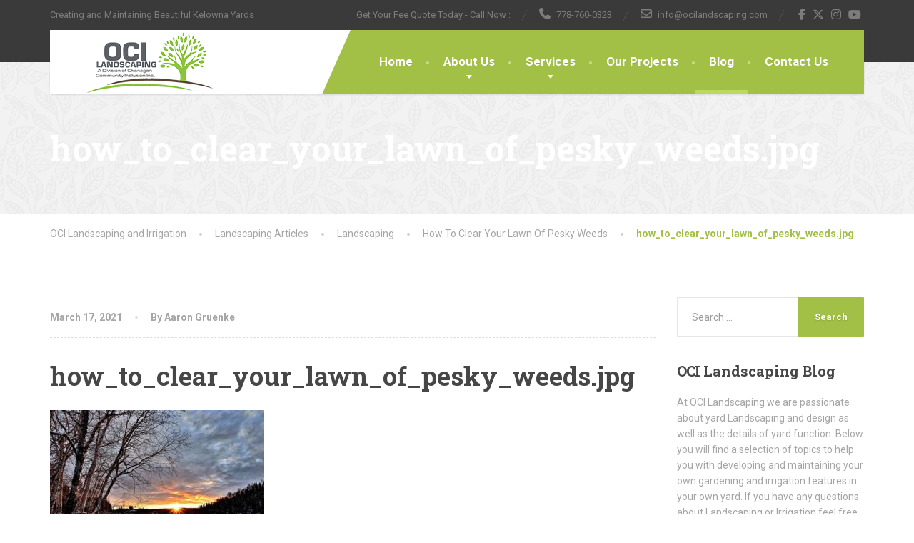

--- FILE ---
content_type: text/html; charset=UTF-8
request_url: https://ocilandscaping.com/how-to-clear-your-lawn-of-pesky-weeds/how_to_clear_your_lawn_of_pesky_weeds-jpg/
body_size: 20754
content:
<!doctype html>
<html lang="en-US" xmlns:fb="https://www.facebook.com/2008/fbml" xmlns:addthis="https://www.addthis.com/help/api-spec" >
<head>
	<meta charset="UTF-8">
<script type="text/javascript">
/* <![CDATA[ */
 var gform;gform||(document.addEventListener("gform_main_scripts_loaded",function(){gform.scriptsLoaded=!0}),document.addEventListener("gform/theme/scripts_loaded",function(){gform.themeScriptsLoaded=!0}),window.addEventListener("DOMContentLoaded",function(){gform.domLoaded=!0}),gform={domLoaded:!1,scriptsLoaded:!1,themeScriptsLoaded:!1,isFormEditor:()=>"function"==typeof InitializeEditor,callIfLoaded:function(o){return!(!gform.domLoaded||!gform.scriptsLoaded||!gform.themeScriptsLoaded&&!gform.isFormEditor()||(gform.isFormEditor()&&console.warn("The use of gform.initializeOnLoaded() is deprecated in the form editor context and will be removed in Gravity Forms 3.1."),o(),0))},initializeOnLoaded:function(o){gform.callIfLoaded(o)||(document.addEventListener("gform_main_scripts_loaded",()=>{gform.scriptsLoaded=!0,gform.callIfLoaded(o)}),document.addEventListener("gform/theme/scripts_loaded",()=>{gform.themeScriptsLoaded=!0,gform.callIfLoaded(o)}),window.addEventListener("DOMContentLoaded",()=>{gform.domLoaded=!0,gform.callIfLoaded(o)}))},hooks:{action:{},filter:{}},addAction:function(o,r,e,t){gform.addHook("action",o,r,e,t)},addFilter:function(o,r,e,t){gform.addHook("filter",o,r,e,t)},doAction:function(o){gform.doHook("action",o,arguments)},applyFilters:function(o){return gform.doHook("filter",o,arguments)},removeAction:function(o,r){gform.removeHook("action",o,r)},removeFilter:function(o,r,e){gform.removeHook("filter",o,r,e)},addHook:function(o,r,e,t,n){null==gform.hooks[o][r]&&(gform.hooks[o][r]=[]);var d=gform.hooks[o][r];null==n&&(n=r+"_"+d.length),gform.hooks[o][r].push({tag:n,callable:e,priority:t=null==t?10:t})},doHook:function(r,o,e){var t;if(e=Array.prototype.slice.call(e,1),null!=gform.hooks[r][o]&&((o=gform.hooks[r][o]).sort(function(o,r){return o.priority-r.priority}),o.forEach(function(o){"function"!=typeof(t=o.callable)&&(t=window[t]),"action"==r?t.apply(null,e):e[0]=t.apply(null,e)})),"filter"==r)return e[0]},removeHook:function(o,r,t,n){var e;null!=gform.hooks[o][r]&&(e=(e=gform.hooks[o][r]).filter(function(o,r,e){return!!(null!=n&&n!=o.tag||null!=t&&t!=o.priority)}),gform.hooks[o][r]=e)}}); 
/* ]]> */
</script>

	<meta name="viewport" content="width=device-width, initial-scale=1">
	<link rel="profile" href="https://gmpg.org/xfn/11">

	<meta name='robots' content='index, follow, max-image-preview:large, max-snippet:-1, max-video-preview:-1' />
	<style>img:is([sizes="auto" i], [sizes^="auto," i]) { contain-intrinsic-size: 3000px 1500px }</style>
	
	<!-- This site is optimized with the Yoast SEO plugin v26.1.1 - https://yoast.com/wordpress/plugins/seo/ -->
	<title>how_to_clear_your_lawn_of_pesky_weeds.jpg - OCI Landscaping and Irrigation</title>
	<link rel="canonical" href="https://ocilandscaping.com/how-to-clear-your-lawn-of-pesky-weeds/how_to_clear_your_lawn_of_pesky_weeds-jpg/" />
	<meta property="og:locale" content="en_US" />
	<meta property="og:type" content="article" />
	<meta property="og:title" content="how_to_clear_your_lawn_of_pesky_weeds.jpg - OCI Landscaping and Irrigation" />
	<meta property="og:url" content="https://ocilandscaping.com/how-to-clear-your-lawn-of-pesky-weeds/how_to_clear_your_lawn_of_pesky_weeds-jpg/" />
	<meta property="og:site_name" content="OCI Landscaping and Irrigation" />
	<meta property="article:publisher" content="https://www.facebook.com/OCILandscaping/" />
	<meta property="og:image" content="https://ocilandscaping.com/how-to-clear-your-lawn-of-pesky-weeds/how_to_clear_your_lawn_of_pesky_weeds-jpg" />
	<meta property="og:image:width" content="640" />
	<meta property="og:image:height" content="427" />
	<meta property="og:image:type" content="image/jpeg" />
	<meta name="twitter:card" content="summary_large_image" />
	<meta name="twitter:site" content="@ocilandscaping" />
	<script type="application/ld+json" class="yoast-schema-graph">{"@context":"https://schema.org","@graph":[{"@type":"WebPage","@id":"https://ocilandscaping.com/how-to-clear-your-lawn-of-pesky-weeds/how_to_clear_your_lawn_of_pesky_weeds-jpg/","url":"https://ocilandscaping.com/how-to-clear-your-lawn-of-pesky-weeds/how_to_clear_your_lawn_of_pesky_weeds-jpg/","name":"how_to_clear_your_lawn_of_pesky_weeds.jpg - OCI Landscaping and Irrigation","isPartOf":{"@id":"https://ocilandscaping.com/#website"},"primaryImageOfPage":{"@id":"https://ocilandscaping.com/how-to-clear-your-lawn-of-pesky-weeds/how_to_clear_your_lawn_of_pesky_weeds-jpg/#primaryimage"},"image":{"@id":"https://ocilandscaping.com/how-to-clear-your-lawn-of-pesky-weeds/how_to_clear_your_lawn_of_pesky_weeds-jpg/#primaryimage"},"thumbnailUrl":"https://ocilandscaping.com/wp-content/uploads/2021/03/how_to_clear_your_lawn_of_pesky_weeds.jpg","datePublished":"2021-03-17T05:43:09+00:00","breadcrumb":{"@id":"https://ocilandscaping.com/how-to-clear-your-lawn-of-pesky-weeds/how_to_clear_your_lawn_of_pesky_weeds-jpg/#breadcrumb"},"inLanguage":"en-US","potentialAction":[{"@type":"ReadAction","target":["https://ocilandscaping.com/how-to-clear-your-lawn-of-pesky-weeds/how_to_clear_your_lawn_of_pesky_weeds-jpg/"]}]},{"@type":"ImageObject","inLanguage":"en-US","@id":"https://ocilandscaping.com/how-to-clear-your-lawn-of-pesky-weeds/how_to_clear_your_lawn_of_pesky_weeds-jpg/#primaryimage","url":"https://ocilandscaping.com/wp-content/uploads/2021/03/how_to_clear_your_lawn_of_pesky_weeds.jpg","contentUrl":"https://ocilandscaping.com/wp-content/uploads/2021/03/how_to_clear_your_lawn_of_pesky_weeds.jpg","width":640,"height":427},{"@type":"BreadcrumbList","@id":"https://ocilandscaping.com/how-to-clear-your-lawn-of-pesky-weeds/how_to_clear_your_lawn_of_pesky_weeds-jpg/#breadcrumb","itemListElement":[{"@type":"ListItem","position":1,"name":"Home","item":"https://ocilandscaping.com/"},{"@type":"ListItem","position":2,"name":"How To Clear Your Lawn Of Pesky Weeds","item":"https://ocilandscaping.com/how-to-clear-your-lawn-of-pesky-weeds/"},{"@type":"ListItem","position":3,"name":"how_to_clear_your_lawn_of_pesky_weeds.jpg"}]},{"@type":"WebSite","@id":"https://ocilandscaping.com/#website","url":"https://ocilandscaping.com/","name":"OCI Landscaping and Irrigation","description":"Creating and Maintaining Beautiful Kelowna Yards","publisher":{"@id":"https://ocilandscaping.com/#organization"},"potentialAction":[{"@type":"SearchAction","target":{"@type":"EntryPoint","urlTemplate":"https://ocilandscaping.com/?s={search_term_string}"},"query-input":{"@type":"PropertyValueSpecification","valueRequired":true,"valueName":"search_term_string"}}],"inLanguage":"en-US"},{"@type":"Organization","@id":"https://ocilandscaping.com/#organization","name":"OCI landscaping and Irrigation","url":"https://ocilandscaping.com/","logo":{"@type":"ImageObject","inLanguage":"en-US","@id":"https://ocilandscaping.com/#/schema/logo/image/","url":"https://ocilandscaping.com/wp-content/uploads/2017/03/Jpg-cropped.jpg","contentUrl":"https://ocilandscaping.com/wp-content/uploads/2017/03/Jpg-cropped.jpg","width":1145,"height":548,"caption":"OCI landscaping and Irrigation"},"image":{"@id":"https://ocilandscaping.com/#/schema/logo/image/"},"sameAs":["https://www.facebook.com/OCILandscaping/","https://x.com/ocilandscaping"]}]}</script>
	<!-- / Yoast SEO plugin. -->


<link rel='dns-prefetch' href='//s7.addthis.com' />
<link rel='dns-prefetch' href='//fonts.googleapis.com' />
<link rel="alternate" type="application/rss+xml" title="OCI Landscaping and Irrigation &raquo; Feed" href="https://ocilandscaping.com/feed/" />
<link rel='stylesheet' id='dashicons-css' href='https://ocilandscaping.com/wp-includes/css/dashicons.min.css?ver=ab401297acd7bff30dd1d328bb80ad7f' type='text/css' media='all' />
<link rel='stylesheet' id='essgrid-blocks-editor-css-css' href='https://ocilandscaping.com/wp-content/plugins/essential-grid/admin/includes/builders/gutenberg/build/index.css?ver=1760465878' type='text/css' media='all' />
<link rel='stylesheet' id='contact-form-7-css' href='https://ocilandscaping.com/wp-content/plugins/contact-form-7/includes/css/styles.css?ver=6.1.2' type='text/css' media='all' />
<link rel='stylesheet' id='thelandscaper-fonts-css' href='//fonts.googleapis.com/css?family=Roboto%3A400%2C700%7CRoboto+Slab%3A400%2C700&#038;subset=latin%2Clatin-ext&#038;display=swap' type='text/css' media='all' />
<link rel='stylesheet' id='font-awesome-css' href='https://ocilandscaping.com/wp-content/themes/the-landscaper/assets/icons/fontawesome/css/all.min.css?ver=6.4.0' type='text/css' media='all' />
<link rel='stylesheet' id='font-awesome-v4-shims-css' href='https://ocilandscaping.com/wp-content/themes/the-landscaper/assets/icons/fontawesome/css/v4-shims.min.css?ver=6.4.0' type='text/css' media='all' />
<link rel='stylesheet' id='bootstrap-css' href='https://ocilandscaping.com/wp-content/themes/the-landscaper/assets/css/bootstrap.css?ver=3.4.1' type='text/css' media='all' />
<link rel='stylesheet' id='thelandscaper-main-css' href='https://ocilandscaping.com/wp-content/themes/the-landscaper/style.css?ver=3.3.8.4' type='text/css' media='all' />
<link rel='stylesheet' id='fancybox-css' href='https://ocilandscaping.com/wp-content/plugins/easy-fancybox/fancybox/1.5.4/jquery.fancybox.min.css?ver=ab401297acd7bff30dd1d328bb80ad7f' type='text/css' media='screen' />
<style id='fancybox-inline-css' type='text/css'>
#fancybox-outer{background:#ffffff}#fancybox-content{background:#ffffff;border-color:#ffffff;color:#000000;}#fancybox-title,#fancybox-title-float-main{color:#fff}
</style>
<link rel='stylesheet' id='addthis_all_pages-css' href='https://ocilandscaping.com/wp-content/plugins/addthis/frontend/build/addthis_wordpress_public.min.css?ver=ab401297acd7bff30dd1d328bb80ad7f' type='text/css' media='all' />
<link rel='stylesheet' id='tp-fontello-css' href='https://ocilandscaping.com/wp-content/plugins/essential-grid/public/assets/font/fontello/css/fontello.css?ver=3.1.9.3' type='text/css' media='all' />
<link rel='stylesheet' id='esg-plugin-settings-css' href='https://ocilandscaping.com/wp-content/plugins/essential-grid/public/assets/css/settings.css?ver=3.1.9.3' type='text/css' media='all' />
<link rel='stylesheet' id='rich-reviews-css' href='https://ocilandscaping.com/wp-content/plugins/rich-reviews/css/rich-reviews.css?ver=ab401297acd7bff30dd1d328bb80ad7f' type='text/css' media='all' />
<script type="text/javascript" src="https://ocilandscaping.com/wp-includes/js/jquery/jquery.min.js?ver=3.7.1" id="jquery-core-js"></script>
<script type="text/javascript" src="https://ocilandscaping.com/wp-includes/js/jquery/jquery-migrate.min.js?ver=3.4.1" id="jquery-migrate-js"></script>
<script type="text/javascript" id="tp-tools-js-before">
/* <![CDATA[ */
window.ESG ??={};ESG.E ??={};ESG.E.site_url='https://ocilandscaping.com';ESG.E.plugin_url='https://ocilandscaping.com/wp-content/plugins/essential-grid/';ESG.E.ajax_url='https://ocilandscaping.com/wp-admin/admin-ajax.php';ESG.E.nonce='5de82a029d';ESG.E.tptools=true;ESG.E.waitTptFunc ??=[];ESG.F ??={};ESG.F.waitTpt=() =>{if ( typeof jQuery==='undefined' ||!window?._tpt?.regResource ||!ESG?.E?.plugin_url ||(!ESG.E.tptools && !window?.SR7?.E?.plugin_url) ) return setTimeout(ESG.F.waitTpt,29);if (!window._tpt.gsap) window._tpt.regResource({id:'tpgsap',url:ESG.E.tptools && ESG.E.plugin_url+'/public/assets/js/libs/tpgsap.js' ||SR7.E.plugin_url + 'public/js/libs/tpgsap.js'});_tpt.checkResources(['tpgsap']).then(() =>{if (window.tpGS && !_tpt?.Back){_tpt.eases=tpGS.eases;Object.keys(_tpt.eases).forEach((e) => {_tpt[e] ===undefined && (_tpt[e]=tpGS[e])});}ESG.E.waitTptFunc.forEach((f) =>{typeof f ==='function' && f();});ESG.E.waitTptFunc=[];});}
/* ]]> */
</script>
<script type="text/javascript" src="https://ocilandscaping.com/wp-content/plugins/essential-grid/public/assets/js/libs/tptools.js?ver=6.7.36" id="tp-tools-js" async="async" data-wp-strategy="async"></script>
<script type="text/javascript" id="rich-reviews-js-extra">
/* <![CDATA[ */
var php_vars = {"excerpt_length":"150","maybe_some_other_stuff":"Probably Not"};
var translation = {"read_more":"Read More","less":"Less"};
/* ]]> */
</script>
<script type="text/javascript" src="https://ocilandscaping.com/wp-content/plugins/rich-reviews/js/rich-reviews.js?ver=ab401297acd7bff30dd1d328bb80ad7f" id="rich-reviews-js"></script>
<link rel="https://api.w.org/" href="https://ocilandscaping.com/wp-json/" /><link rel="alternate" title="JSON" type="application/json" href="https://ocilandscaping.com/wp-json/wp/v2/media/7460" /><link rel="EditURI" type="application/rsd+xml" title="RSD" href="https://ocilandscaping.com/xmlrpc.php?rsd" />
<link rel="alternate" title="oEmbed (JSON)" type="application/json+oembed" href="https://ocilandscaping.com/wp-json/oembed/1.0/embed?url=https%3A%2F%2Focilandscaping.com%2Fhow-to-clear-your-lawn-of-pesky-weeds%2Fhow_to_clear_your_lawn_of_pesky_weeds-jpg%2F" />
<link rel="alternate" title="oEmbed (XML)" type="text/xml+oembed" href="https://ocilandscaping.com/wp-json/oembed/1.0/embed?url=https%3A%2F%2Focilandscaping.com%2Fhow-to-clear-your-lawn-of-pesky-weeds%2Fhow_to_clear_your_lawn_of_pesky_weeds-jpg%2F&#038;format=xml" />
<!-- HFCM by 99 Robots - Snippet # 1: Google Webmaster code -->
<meta name="google-site-verification" content="-2AxtWpCAgpR1G5coHi5ACPVfaKPxQMarmgPVxUA2SQ" />
<!-- /end HFCM by 99 Robots -->
<!-- HFCM by 99 Robots - Snippet # 2: bing webmaster verify -->
<meta name="msvalidate.01" content="C448898CDA77E5DC7AF61456EA427CDA" />
<!-- /end HFCM by 99 Robots -->
<!-- HFCM by 99 Robots - Snippet # 3: Google Analytics -->
<script>
  (function(i,s,o,g,r,a,m){i['GoogleAnalyticsObject']=r;i[r]=i[r]||function(){
  (i[r].q=i[r].q||[]).push(arguments)},i[r].l=1*new Date();a=s.createElement(o),
  m=s.getElementsByTagName(o)[0];a.async=1;a.src=g;m.parentNode.insertBefore(a,m)
  })(window,document,'script','https://www.google-analytics.com/analytics.js','ga');

  ga('create', 'UA-39279555-2', 'auto');
  ga('send', 'pageview');

</script>
<!-- /end HFCM by 99 Robots -->
<!-- HFCM by 99 Robots - Snippet # 4: Aaron Google Analytics -->
<script>
  (function(i,s,o,g,r,a,m){i['GoogleAnalyticsObject']=r;i[r]=i[r]||function(){
  (i[r].q=i[r].q||[]).push(arguments)},i[r].l=1*new Date();a=s.createElement(o),
  m=s.getElementsByTagName(o)[0];a.async=1;a.src=g;m.parentNode.insertBefore(a,m)
  })(window,document,'script','https://www.google-analytics.com/analytics.js','ga');

  ga('create', 'UA-99826079-1', 'auto');
  ga('send', 'pageview');

</script>
<!-- /end HFCM by 99 Robots -->
<!-- HFCM by 99 Robots - Snippet # 5: FB Pixel -->
<!-- Facebook Pixel Code -->
<script>
  !function(f,b,e,v,n,t,s)
  {if(f.fbq)return;n=f.fbq=function(){n.callMethod?
  n.callMethod.apply(n,arguments):n.queue.push(arguments)};
  if(!f._fbq)f._fbq=n;n.push=n;n.loaded=!0;n.version='2.0';
  n.queue=[];t=b.createElement(e);t.async=!0;
  t.src=v;s=b.getElementsByTagName(e)[0];
  s.parentNode.insertBefore(t,s)}(window, document,'script',
  'https://connect.facebook.net/en_US/fbevents.js');
  fbq('init', '2487570594844304');
  fbq('track', 'PageView');
</script>
<noscript><img height="1" width="1" style="display:none"
  src="https://www.facebook.com/tr?id=2487570594844304&ev=PageView&noscript=1"
/></noscript>
<!-- End Facebook Pixel Code -->
<!-- /end HFCM by 99 Robots -->
<!-- HFCM by 99 Robots - Snippet # 6: Local Business Schema -->
<script type="application/ld+json">{
    "@context":"https://schema.org",
    "@graph":[
        {
            "@context":"http://schema.org",
            "@type":"ProfessionalService",
            "address":{
                "@type":"PostalAddress",
                "postalCode":"V1W-5B5",
                "addressRegion":"British Columbia",
                "addressCountry":"Canada",
                "streetAddress":"928 Arbor View Drive",
                "addressLocality":"Kelowna"
            },
            "contactPoint":{
                "@type":"ContactPoint",
                "contactType":"Customer Service",
                "telephone":"+1778-760-0323"
            },
            "image":{
                "@type":"ImageObject",
                "name":"OCI Landscaping and Irrigation",
                "url":"https://ocilandscaping.com/wp-content/uploads/2017/03/219x90.png"
            },
            "geo":{
                "@type":"GeoCoordinates",
                "name":"OCI Landscaping and Irrigation",
                "postalCode":"V1W-5B5",
                "latitude":"49.8063675",
                "longitude":"-119.4816027",
                "description":"Our office location can be found here."
            },
            "@id":"https://www.google.com/maps?cid=13066046986961363577",
            "hasMap":"https://goo.gl/maps/Q8U4SeMa7162",
            "currenciesAccepted":"CAD",
            "paymentAccepted":"Visa, MC, PayPal, Check",
            "additionalProperty":"https://en.wikipedia.org/wiki/Landscape_contracting",
            "priceRange":"$$",
            "description":" OCI Landscaping Serving Kelowna BC and surrounding areas with Professional Landscaping Services. No matter the job you need done, whether it be from residential landscape renovations to new landscape installs, Beach Landscapes, Water Features, Decks or Fences, hardscaping, ,Rock retaining walls, retaining Walls, Snow removal, OCI Landscaping in Kelowna BC has you covered!",
            "url":"https://ocilandscaping.com/",
            "logo":"https://ocilandscaping.com/wp-content/uploads/2017/03/219x90.png",
            "name":"OCI Landscaping and Irrigation",
            "telephone":"+1778-760-0323",
            "openingHours":"Mo - Sun 0800-1700 ",
            "disambiguatingDescription":"OCI Landscaping serves Kelowna, BC with comprehensive landscaping services, covering everything from residential landscape renovations and new installations to beach landscapes, water features, decks, fences, hardscaping, rock retaining walls, and snow removal. Whatever your landscaping needs, OCI Landscaping is your trusted partner.",
            "alternateName":["OCI Landscaping",
"Kelstone Contracting",
"Pristine Landscaping Services",
"Equisite Landscaping Kelowna",
"Okanagan Yard Works",
"creative Roots Landscaping",
"vitaNova Landscape",
"Lavish Landscapes",
"empire Landscaping Ltd",
"Bedgeco Landscaping",
"lakeshore Landscapes",
"Dirty Girl Landscaping Co",
"Fullers Landscape Company",

			"hardscaping company Kelowna",
			"landscaper near me",
			"Excavation company Kelowna",
			"Patio Contractor Kelowna",
			"hardscaping contractor Hookset/Suncook",
			"Landscaping contractor Hookset?suncook",
			"Kelowna Landscaping",
			"snow removal Kelowna",
			"snow removal services Kelowna",
			"snow removal contractors Kelowna",
			"Kelowna snow plowing and anti ice services",
			"landscaping Kelowna",
			"Kelowna Landscapers",
			"Kelowna Landscapes",
			"Kelowna landscaping companies",
			"Landscape design Kelowna",
			"Landscaping Kelowna BC",
			"Landscaping services Kelowna",
			"yard work Kelowna",
			"hardscape Kelowna",
			"Landscape contractors Kelowna",
			"Landscape architect Kelowna",
			"landscape designer Kelowna",
			"Kelowna Landscaper",
			"Landscaping companies in Kelowna BC",
			"Landscape designers Kelowna BC",
			"landscaping services company Kelowna",
			"excavating Kelowna",
			"excavation Kelowna",
			"excavating companies Kelowna",
			"excavation contractors Kelowna",
			"Kelowna excavating companies",
			"Kelowna excavating contractors",
			"excavation services Kelowna",
			"excavation company Kelowna",
			"excavating services Kelowna",
			"irrigation Kelowna",
			"irrigation companies Kelowna",
			"irrigation repair Kelowna",
			"irrigation companies in Kelowna",
			"Irrigation Kelowna BC",
			"irrigation services Kelowna",
			"Kelowna Irrigation professional",
			"retaining walls Kelowna",
			"retaining wall contractors Kelowna",
			"rock retaining walls Kelowna",
			"block retaining walls Kelowna",
			"retaining wall services Kelowna",
			"block retaining wall contractors Kelowna",
			"block retaining wall services Kelowna",
			"skid steer services Kelowna",
			"skid steer Kelowna",
			"Skid steer contractors Kelowna",
			"material hauling and removal Kelowna",
			"material hauling and removal services Kelowna",
			"material hauling and removal contractors Kelowna",
			"small tree and brush removal Kelowna",
			"small tree and brush removal services Kelowna",
			"small tree and brush removal contractors Kelowna",
			"Kelowna paving stone installers",
			"Kelowna paving stone",
			"paving stone services Kelowna",
			"paving stone contractors Kelowna"
			],
			
            "foundingDate":"2015",
            "additionalType":[
		"https://en.wikipedia.org/wiki/Landscape_contracting",
		"https://en.wikipedia.org/wiki/Landscaping",
		"https://en.wikipedia.org/wiki/Retaining_wall",
		"https://en.wikipedia.org/wiki/Irrigation",
		"https://en.wikipedia.org/wiki/Landscape_maintenance",
		"https://en.wikipedia.org/wiki/Landscape_design",
		"https://en.wikipedia.org/wiki/Landscape_architecture",
		"https://en.wikipedia.org/wiki/Fence",
		"https://en.wikipedia.org/wiki/Hardscape",
		"https://en.wikipedia.org/wiki/Snow_removal",
		"https://en.wikipedia.org/wiki/Water_feature"
	     ],
            "mainEntityOfPage":"https://www.google.com/search?q=oci+landscaping+and+irrigation+kelowna+bc&kponly&kgmid=/g/11c6yf0tht",
            "sameAs":[
         "https://www.google.com/search?q=Kelowna+Landscaper&kponly&kgmid=/g/11c6yf0tht",
"https://www.google.com/search?kgmid=/g/11c6yf0tht&hl=en-US&kgs=8e22a3957a443dc9&q=Kelowna+Landscaper&shndl=0&source=sh/x/kp&entrypoint=sh/x/kp",
"https://g.co/kg/g/11c6yf0tht",
              "https://www.facebook.com/OCILandscaping/",
"https://www.instagram.com/ocilandscaping.com_/",
"https://twitter.com/ocilandscaping",
"https://www.pinterest.com/ocilandscaping/",
"http://yelp.ca/biz/oci-landscaping-and-irrigation-kelowna",
"https://www.yellowpages.ca/bus/British-Columbia/Kelowna/OCI-Landscaping-Inc/101250664.html",
"https://www.alignable.com/kelowna-bc/oci-landscaping-and-irrigation",
"https://www.kelownanow.com/business_directory/listings/Finance-Law-Professional-Services/Landscape-Architects/OCI-landscaping-and-Irrigation/",
"https://www.bbb.org/mbc/business-reviews/landscape-contractors/oci-landscaping-and-irrigation-in-kelowna-bc-1293683"
            ],
            "knowsAbout":[
                "Landscaping",
				"https://en.wikipedia.org/wiki/Landscaping",
                "Irrigation",
				"https://en.wikipedia.org/wiki/Irrigation",
		"rock retaining wall construction",
		"https://en.wikipedia.org/wiki/Dry_stone",
		"Yard maintenance",
		"https://en.wikipedia.org/wiki/Landscape_maintenance",
                "Snow removal",
				"https://en.wikipedia.org/wiki/Snow_removal",
                "Outdoor Decorative Lighting",
				"https://en.wikipedia.org/wiki/Landscape_lighting",
                "Beach Scape Design",
				"https://en.wikipedia.org/wiki/Beach",
                "Hardscaping",
				"https://en.wikipedia.org/wiki/Hardscape",
                "retaining Wall Construction",
				"https://en.wikipedia.org/wiki/Retaining_wall",
                "Water Features",
				"https://en.wikipedia.org/wiki/Water_feature",
				"excavation",
				"https://en.wikipedia.org/wiki/Excavation",
				"landscape design",
				"https://en.wikipedia.org/wiki/Landscape_design",
				"skid steer",
				"https://en.wikipedia.org/wiki/Skid-steer_loader",
				"Xeriscapes",
				"https://en.wikipedia.org/wiki/Xeriscaping",
				"waterscapes",
				"https://en.wikipedia.org/wiki/Waterscape",
				"outdoor kitchens",
				"https://en.wikipedia.org/wiki/Kitchen",
				"artificial turf",
				"https://en.wikipedia.org/wiki/Artificial_turf",
				"fences and privacy screens",
				"https://en.wikipedia.org/wiki/Fence"
            ]
            },
            {
            "@type":"Website",
            "publisher":{
                "@id":"https://www.google.com/maps?cid=13066046986961363577"
            },
            "name":"OCI Landscaping and Irrigation",
            "@id":"https://ocilandscaping.com/#website",
            "url":"https://ocilandscaping.com/",
            "hasPart":[
                {
                    "@id":"https://ocilandscaping.com/contact-us/#contact"
                },
                {
                    "@id":"https://ocilandscaping.com/about-us/#about"
                },
                {
                    "@id":"https://ocilandscaping.com/blog/#blog"
                }
              
           ]
        }
    ]
}</script>

<script type="application/ld+json">{
    "@context":"https://schema.org",
    "@type":[
        "Service"
    ],
    "serviceType":"Landscaping Service",
    "@id":"https://ocilandscaping.com/#service",
    "name":"Landscaping",
    "additionalType":"https://en.wikipedia.org/wiki/Landscaping",
    "sameAs":"https://en.wikipedia.org/wiki/Retaining_wall",
    "brand":"OCI Landscaping and Irrigation",
    "description":"OCI Landscaping is a landscaper Serving Towns near Kelowna BC and its surrounding suburbs offer a variety of neighborhoods, each with its own distinct character. Some of the notable areas in Kelowna include Downtown Kelowna, Pandosy, South Kelowna, Glenmore, Rutland, and North Glenmore. As well as Suburbs and nearby communities include West Kelowna, Lake Country, Peachland, and Winfield. Additional residential areas in the Kelowna region include Upper Mission, Kettle Valley, Black Mountain, and the lower mission. with the best Professional Landscaping Services. No matter the job you need done, whether it be from residential landscape renovations to new landscape installs, Beach Landscapes, Water Features, irrigation repair, Irrigation blowouts, Decks or Fences, hardscaping, retaining Walls, Snow removal, OCI Landscaping has you covered!",
    "image":{
        "@type":"ImageObject",
        "@id":"https://ocilandscaping.com/#image",
        "url":"https://ocilandscaping.com/wp-content/uploads/2015/07/hardscape-with-fire-pit-Kelowna-bc-768x576.jpg",
        "caption":"Best Kelowna Landscaping Company"
    },
    "potentialAction":"Get A Quote",
    "provider":{
        "@id":"https://www.google.com/maps?cid=13066046986961363577"
    },
   "award": [
"best Kelowna Landscaper",
"top Kelowna Landscaping company",
"#1 hardscaping company in Kelowna BC.",
"best retaining wall builder Kelowna BC",
"best block retaining wall contractor" ],
   "areaServed":[
                {
                  "@type":"City",
                    "name":"West Kelowna",
                    "@id":"https://en.wikipedia.org/wiki/West_Kelowna",
                    "url":"https://maps.app.goo.gl/2VEgJDcXGaT8Uyia6"
                },
                {
                    "@type":"City",
                    "name":"Peachland",
                    "@id":"https://en.wikipedia.org/wiki/Peachland",
                    "url":"https://maps.app.goo.gl/KHrBFZZex1WoxGh38"
                },
                
                {
                    "@type":"City",
                    "name":"Kelowna",
                    "@id":"https://en.wikipedia.org/wiki/Kelowna",
		    "url":"https://maps.app.goo.gl/h1NqGoQP9EyA3pAj7"
                },
                {
                    "@type":"City",
                    "name":"Lake Country",
                    "@id":"https://en.wikipedia.org/wiki/Lake_Country",
   	            "url":"https://maps.app.goo.gl/Lvuz1KUawUDigSiR7"
                },
				
				{
                 "@type":"City",
                    "name":"Lower Mission Kelowna",
                    "@id":"https://en.wikipedia.org/wiki/Okanagan_Mission,_British_Columbia",
                    "url":"https://maps.app.goo.gl/nskNtF4fQ1ip6Cqw5"
                },
                {
                    "@type":"City",
                    "name":"Black Mountain Kelowna",
                    "@id":"https://en.wikipedia.org/wiki/Black_Mountain",
                    "url":"https://maps.app.goo.gl/iycvHXbuG2yhmNve9"
                },
                
                {
                    "@type":"City",
                    "name":"Glenmore Kelowna",
                    "@id":"https://en.wikipedia.org/wiki/Glenmore",
		    "url":"https://maps.app.goo.gl/nASH9KA1xE83eHMS6"
                },
                {
                    "@type":"City",
                    "name":"Rutland Kelowna",
                    "@id":"https://en.wikipedia.org/wiki/Rutland,_British_Columbia",
   	            "url":"https://maps.app.goo.gl/j4D284Y9mpJoHGgC9"
                }
              
              
              
              
            ] 
}</script>
<!-- /end HFCM by 99 Robots -->
<!-- HFCM by 99 Robots - Snippet # 7: Landscaping Kelowna Topical Relevance Schema -->
<script type="application/ld+json">

{
"@context":"https://schema.org",
"@type":"WebPage",
"headline":"Top Landscaping Services in Kelowna, BC: Expert Lawn Care, Irrigation & Hardscaping by OCI Landscaping",
"url":"https://ocilandscaping.com/",
"about":

[{"@type": "Thing", "name": "kelowna", "sameAs": ["https://en.wikipedia.org/wiki/Kelowna","https://www.google.com/search?q=kelowna&kgmid=/m/01gb_7"]},{"@type": "Thing", "name": "landscaping", "sameAs": ["https://en.wikipedia.org/wiki/Landscaping","https://www.google.com/search?q=landscaping&kgmid=/m/025sv9y"]},{"@type": "Thing", "name": "landscape", "sameAs": ["https://en.wikipedia.org/wiki/Landscape","https://www.google.com/search?q=landscape&kgmid=/m/025s3q0"]},{"@type": "Thing", "name": "landscape design", "sameAs": ["https://en.wikipedia.org/wiki/Landscape_design","https://www.google.com/search?q=landscape+design&kgmid=/m/02sw15"]},{"@type": "Thing", "name": "okanagan", "sameAs": ["https://en.wikipedia.org/wiki/Okanagan","https://www.google.com/search?q=okanagan&kgmid=/m/02sjgq"]},{"@type": "Thing", "name": "dream", "sameAs": ["https://en.wikipedia.org/wiki/Dream","https://www.google.com/search?q=dream&kgmid=/m/0c673"]},{"@type": "Thing", "name": "synergy", "sameAs": ["https://en.wikipedia.org/wiki/Synergy","https://www.google.com/search?q=synergy&kgmid=/m/06nv0"]},{"@type": "Thing", "name": "pride", "sameAs": ["https://en.wikipedia.org/wiki/Pride","https://www.google.com/search?q=pride&kgmid=/m/0k3f9"]},{"@type": "Thing", "name": "lake country", "sameAs": ["https://en.wikipedia.org/wiki/Lake_Country","https://www.google.com/search?q=lake+country&kgmid=/m/073r9c"]},{"@type": "Thing", "name": "waterslide", "sameAs": ["https://en.wikipedia.org/wiki/Water_slide","https://www.google.com/search?q=waterslide&kgmid=/m/01hzss"]},{"@type": "Thing", "name": "design", "sameAs": ["https://en.wikipedia.org/wiki/Design","https://www.google.com/search?q=design&kgmid=/m/02cwm"]},{"@type": "Thing", "name": "water", "sameAs": ["https://en.wikipedia.org/wiki/Water","https://www.google.com/search?q=water&kgmid=/m/0838f"]},{"@type": "Thing", "name": "drainage", "sameAs": ["https://en.wikipedia.org/wiki/Drainage","https://www.google.com/search?q=drainage&kgmid=/m/0cl7h"]},{"@type": "Thing", "name": "company", "sameAs": ["https://en.wikipedia.org/wiki/Company","https://www.google.com/search?q=company&kgmid=/m/03bxgrp"]},{"@type": "Thing", "name": "valley", "sameAs": ["https://en.wikipedia.org/wiki/Valley","https://www.google.com/search?q=valley&kgmid=/m/07yxk"]},{"@type": "Thing", "name": "oasis", "sameAs": ["https://en.wikipedia.org/wiki/Oasis","https://www.google.com/search?q=oasis&kgmid=/m/05km8"]},{"@type": "Thing", "name": "xeriscaping", "sameAs": ["https://en.wikipedia.org/wiki/Xeriscaping","https://www.google.com/search?q=xeriscaping&kgmid=/m/0bwnq"]},{"@type": "Thing", "name": "retaining walls", "sameAs": ["https://en.wikipedia.org/wiki/Retaining_wall","https://www.google.com/search?q=retaining+walls&kgmid=/m/02l1b8"]},{"@type": "Thing", "name": "kelowna, bc", "sameAs": ["https://en.wikipedia.org/wiki/Kelowna","https://www.google.com/search?q=kelowna,+bc&kgmid=/m/01gb_7"]},{"@type": "Thing", "name": "lake", "sameAs": ["https://en.wikipedia.org/wiki/Lake","https://www.google.com/search?q=lake&kgmid=/m/04h4w"]},{"@type": "Thing", "name": "roots", "sameAs": ["https://en.wikipedia.org/wiki/Root","https://www.google.com/search?q=roots&kgmid=/m/0flg6"]},{"@type": "Thing", "name": "vernon", "sameAs": ["https://en.wikipedia.org/wiki/Vernon,_British_Columbia","https://www.google.com/search?q=vernon&kgmid=/m/01wphr"]},{"@type": "Thing", "name": "irrigation", "sameAs": ["https://en.wikipedia.org/wiki/Irrigation","https://www.google.com/search?q=irrigation&kgmid=/m/0blx8"]},{"@type": "Thing", "name": "space", "sameAs": ["https://en.wikipedia.org/wiki/Space","https://www.google.com/search?q=space&kgmid=/m/06wqb"]}],

"mentions":

[{"@type": "Thing", "name": "organic mulch", "sameAs": ["https://en.wikipedia.org/wiki/Mulch","https://www.google.com/search?q=organic+mulch&kgmid=/m/027t7q"]},{"@type": "Thing", "name": "garden", "sameAs": ["https://en.wikipedia.org/wiki/Garden","https://www.google.com/search?q=garden&kgmid=/m/0bl0l"]},{"@type": "Thing", "name": "penticton", "sameAs": ["https://en.wikipedia.org/wiki/Penticton","https://www.google.com/search?q=penticton&kgmid=/m/01wq0g"]},{"@type": "Thing", "name": "drought-resistant", "sameAs": ["https://en.wikipedia.org/wiki/Drought_tolerance","https://www.google.com/search?q=drought-resistant&kgmid=/m/02w23q_"]},{"@type": "Thing", "name": "okanagan", "sameAs": ["https://en.wikipedia.org/wiki/Okanagan","https://www.google.com/search?q=okanagan&kgmid=/m/02sjgq"]},{"@type": "Thing", "name": "vernon", "sameAs": ["https://en.wikipedia.org/wiki/Vernon,_British_Columbia","https://www.google.com/search?q=vernon&kgmid=/m/01wphr"]},{"@type": "Thing", "name": "xeriscaping", "sameAs": ["https://en.wikipedia.org/wiki/Xeriscaping","https://www.google.com/search?q=xeriscaping&kgmid=/m/0bwnq"]},{"@type": "Thing", "name": "kelowna, bc", "sameAs": ["https://en.wikipedia.org/wiki/Kelowna","https://www.google.com/search?q=kelowna,+bc&kgmid=/m/01gb_7"]},{"@type": "Thing", "name": "perennials", "sameAs": ["https://en.wikipedia.org/wiki/Perennial","https://www.google.com/search?q=perennials&kgmid=/m/036p57"]},{"@type": "Thing", "name": "xeriscape", "sameAs": ["https://en.wikipedia.org/wiki/Xeriscaping","https://www.google.com/search?q=xeriscape&kgmid=/m/0bwnq"]},{"@type": "Thing", "name": "summerland", "sameAs": ["https://en.wikipedia.org/wiki/Summerland,_British_Columbia","https://www.google.com/search?q=summerland&kgmid=/m/04d157"]},{"@type": "Thing", "name": "waterslides", "sameAs": ["https://en.wikipedia.org/wiki/Water_slide","https://www.google.com/search?q=waterslides&kgmid=/m/01hzss"]},{"@type": "Thing", "name": "paving stones", "sameAs": ["https://en.wikipedia.org/wiki/Pavers_(flooring)","https://www.google.com/search?q=paving+stones&kgmid=/m/04vxfg"]},{"@type": "Thing", "name": "health", "sameAs": ["https://en.wikipedia.org/wiki/Health","https://www.google.com/search?q=health&kgmid=/m/0kt51"]},{"@type": "Thing", "name": "wildfire", "sameAs": ["https://en.wikipedia.org/wiki/Wildfire","https://www.google.com/search?q=wildfire&kgmid=/m/0fjy1"]},{"@type": "Thing", "name": "irrigation systems", "sameAs": ["https://en.wikipedia.org/wiki/Irrigation","https://www.google.com/search?q=irrigation+systems&kgmid=/m/0blx8"]},{"@type": "Thing", "name": "irrigation", "sameAs": ["https://en.wikipedia.org/wiki/Irrigation","https://www.google.com/search?q=irrigation&kgmid=/m/0blx8"]},{"@type": "Thing", "name": "lighting", "sameAs": ["https://en.wikipedia.org/wiki/Lighting","https://www.google.com/search?q=lighting&kgmid=/m/019sc6"]},{"@type": "Thing", "name": "drought", "sameAs": ["https://en.wikipedia.org/wiki/Drought","https://www.google.com/search?q=drought&kgmid=/m/099lp"]},{"@type": "Thing", "name": "waterpark", "sameAs": ["https://en.wikipedia.org/wiki/Water_park","https://www.google.com/search?q=waterpark&kgmid=/m/01wt5r"]},{"@type": "Thing", "name": "weeds", "sameAs": ["https://en.wikipedia.org/wiki/Weed","https://www.google.com/search?q=weeds&kgmid=/m/08486"]},{"@type": "Thing", "name": "concrete", "sameAs": ["https://en.wikipedia.org/wiki/Concrete","https://www.google.com/search?q=concrete&kgmid=/m/01mxf"]}]
}

</script>
<!-- /end HFCM by 99 Robots -->
<style id="thelandscaper-customizer-css">body,input,select,textarea,.topbar,.topbar a,.page-header .sub-title,.testimonials .testimonial-quote {font-family: 'Roboto';font-weight: 400;}.block-posts .widget-title a,.panel-group .accordion-toggle {font-family: 'Roboto';}h1,h2,h3,h4,h5,h6,.jumbotron.carousel .carousel-text .carousel-heading-tag,.testimonials .testimonial-person .testimonial-author,.filterable-gallery .captions-below .grid-item .caption,.dropcap-wrap .dropcap-title,.counter .count-number,.counter .count-before,.counter .count-after,.comment-list .comment-header .author-link {font-family: 'Roboto Slab';font-weight: 700;}.content .custom-title span.light,.content .widget-title span.light {font-weight: normal;}.main-navigation > li > a {font-family: 'Roboto';font-weight: 700;}.main-navigation li .sub-menu li a {font-family: 'Roboto';font-weight: 700;}button,.btn,input[type='submit'] {font-family: 'Roboto';font-weight: 700;}.topbar { color: #7d7d7d;background-color: #3a3a3a;}.topbar a,.topbar .menu > li > a {color: #7d7d7d;}.topbar a:hover,.topbar .menu > li > a:hover {color: #fff;}.topbar a.icon-box,.topbar a.icon-box:hover {color: #7d7d7d;}.topbar i,.topbar .widget-icon-box i,.topbar .widget-social-icons a {color: #7d7d7d;}.topbar i:hover,.topbar .widget-icon-box:hover i,.topbar .widget-social-icons a:hover {color: #b0b0b0;}.navigation {background-color: #fff;}.main-navigation,.header.header-wide .main-navigation::after {background-color: #a2c046;}@media (min-width: 992px) {.main-navigation li a {color: #fff;}}.main-navigation li:hover a,.main-navigation li.menu-item-has-children:hover::after {color: #fff;}.main-navigation > li > a::before {background-color: #c8dd89;}@media (min-width: 992px) {.main-navigation li .sub-menu li a {color: #999999;background-color: #434343;}.main-navigation li .sub-menu li:hover > a {color: #fdfdfd;background-color: #3a3a3a;border-bottom-color: #3a3a3a;}.main-navigation > li:hover > a::after,.main-navigation > li.current-menu-item > a::after,.main-navigation > li.current_page_parent > a::after,.main-navigation > li.current-menu-ancestor > a::after {background-color: #bbd95f;}}@media (min-width: 992px) {.header { background-color: #3a3a3a;}.main-navigation::before { border-color: transparent transparent transparent #fff;}}.page-header {text-align: left;background-color: #f2f2f2;background-image: url('https://ocilandscaping.com/wp-content/themes/the-landscaper/assets/images/leafs.png');background-position: left center;background-repeat: repeat;background-size: auto;}.page-header .main-title {color: #ffffff;}.page-header .sub-title {color: #999;}.breadcrumbs {text-align: left;background-color: #fff;}.breadcrumbs a {color: #a5a5a5;}.breadcrumbs a:hover {color: #9b9b9b;}.breadcrumbs span>span,.breadcrumbs .last {color: #a2c046;}a,.dropcap,.post-item .title > a:hover,.team-member-tag,.opening-times ul li.today,.testimonials .testimonial .author-location,.post .post-left-meta .box.date .day,.post-inner .post-left-meta .box.date .day,.post .post-title a:hover,.post-inner .post-meta-data a:hover,.w-footer .icon-box i,.content .icon-box i,.opening-times ul li.today,.wpcf7 span,.testimonials .testimonial-person .testimonial-location,.filterable-gallery .captions-below .grid-item .grid-terms,.panel-group .accordion-toggle::before,.wp-block-quote cite,.wp-block-quote footer,.wp-block-quote__citation,.has-text-color.has-theme-primary-color { color: #a2c046;}.content .icon-box svg {fill: #a2c046;}.jumbotron.carousel .carousel-topheading { color: #d6f47a;}a:hover,a:focus,a:active,.w-footer .icon-box:hover i,.content .icon-box:hover i,.panel-group .accordion-toggle:hover {color: #98b63c;}.content .icon-box:hover svg {fill: #98b63c;}.topbar .menu .sub-menu > li > a,.counter.count-box .count-icon,.carousel-indicators li.active,table thead th,.qt-table thead td,.opening-times ul span.right.label,.social-icons a,.post-item .label-wrap .label,.has-background.has-theme-primary-color,.team-member-social .overlay-center a:hover,.filterable-gallery__filter ul li:hover,.filterable-gallery__filter ul li.active,.filterable-gallery .grid-lightbox-button {background-color: #a2c046;}.wpcf7 .wpcf7-checkbox input[type='checkbox']:checked,.wpcf7 .wpcf7-checkbox input[type='radio']:checked,.wpcf7 .wpcf7-radio input[type='checkbox']:checked,.wpcf7 .wpcf7-radio input[type='radio']:checked,.wpcf7 .wpcf7-acceptance input[type='checkbox']:checked,.wpcf7 .wpcf7-acceptance input[type='radio']:checked {border-color: #a2c046;background-color: #a2c046;}.client-logos img:hover,.cta-button:hover,.brochure-box:hover,.wpcf7-text:focus,.wpcf7-textarea:focus,.brand-border:hover,.comment-form input:not([type='submit']):focus,.comment-form textarea:focus {border-color: #a2c046;}.post-item .label-wrap .label::after,.counter.count-box .count-icon::after { border-top-color: #a2c046;}.social-icons a:hover,.post-item .label-wrap .label:hover,.counter.count-box:hover .count-icon,.filterable-gallery .grid-lightbox-button:hover { background-color: #98b63c;}.post-item .label-wrap .label:hover::after,.counter.count-box:hover .count-icon::after { border-top-color: #98b63c;}button,input[type='button'],input[type='reset'],input[type='submit'],.btn-primary,.wpcf7-submit,.wpcf7 .wpcf7-checkbox .wpcf7-list-item,.jumbotron .carousel-indicators li.active,.post-item .vertical-center span,.testimonials .testimonial-control,.cta-button,.brochure-box,.project-navigation a:not(.summary),.projects-carousel-control,.filterable-gallery .grid-post-button,.pagination a.current,.pagination span.current,.content .widget.widget_nav_menu .menu li.current-menu-item a,.content .widget.widget_nav_menu .menu li a:hover,.panel-group .panel .panel-heading .accordion-toggle[aria-expanded='true'],.wp-block-button:not(.is-style-outline) .wp-block-button__link:not(.has-background),.wp-block-search .wp-block-search__button {color: #fff;background-color: #a2c046;}.has-background.has-theme-button-color {background-color: #a2c046;}.has-text.has-theme-button-color {color: #a2c046;}button:hover,input[type='button']:hover,input[type='reset']:hover,input[type='submit']:hover,.btn-primary:hover,.wpcf7-submit:hover,.wpcf7 .wpcf7-checkbox .wpcf7-list-item:hover,.post-item .vertical-center span:hover,.testimonials .testimonial-control:hover,.project-navigation a:not(.summary):hover,.projects-carousel-control:hover,.filterable-gallery .grid-post-button:hover,.pagination a:hover,.project-navigation a:focus,.wp-block-button:not(.is-style-outline) .wp-block-button__link:not(.has-background):hover,.wp-block-search .wp-block-search__button:hover {color: #fff;background-color: #98b63c;}.pagination a:hover {border-color: #98b63c;}.wpcf7-checkbox .wpcf7-list-item {border-color: #98b63c;}body,.has-text.has-theme-text-color {color: #a5a5a5;}.has-background.has-theme-text-color {background-color: #a5a5a5;}.widget-title {color: #9fc612;}.has-text.has-theme-title-color,.content .widget-title span.light {color: #464646;}.has-background.has-theme-title-color {color: #464646;}.pagination,.project-navigation {border-top-style: dashed;}.content .widget-title,.content .custom-title,.post-meta-data,.wpcf7 .wpcf7-checkbox .wpcf7-list-item:not(:last-child) {border-bottom-style: dashed;}.main-footer {color: #757575;background-color: #333;background-position: left center;background-repeat: repeat;background-size: auto;background-image: url('https://ocilandscaping.com/wp-content/themes/the-landscaper/assets/images/leafs_dark.png');}.main-footer a:not(.btn, .social-icons a),.main-footer .widget_nav_menu ul > li > a {color: #757575;}.main-footer a:not(.btn, .social-icons a):hover,.main-footer .widget_nav_menu ul > li > a:hover {color: #fff;}.footer .widget-title {color: #fff;}.bottom-footer {background-color: #292929;}.bottom-footer p {color: #777;}.bottom-footer a {color: #e4e4e4;}.bottom-footer a:hover {color: #ffffff;}.layout-boxed { background-color: #fff;}@media (max-width: 991px) {.main-navigation > li > a {font-size: 17px;}.main-navigation li .sub-menu li a {font-size: 14px;}button,.btn,input[type='submit'] {font-size: 13px;}.breadcrumbs {font-size: 14px;}.page-header .main-title {font-size: 48px;}.page-header .sub-title {font-size: 16px;}.navbar-toggle,.navbar-toggle:hover {background-color: #9ab643;}.navbar-toggle .navbar-toggle-text {color: #fff;}.navbar-toggle .icon-bar {background-color: #fff;}.main-navigation .nav-toggle-mobile-submenu {color: #fff;background-color: transparent;}.main-navigation > li.nav-toggle-dropdown .nav-toggle-mobile-submenu {background-color: #9ab643;}.main-navigation li a {color: #fff;border-color: #acca50;background-color: #a2c046;}.main-navigation > li.current-menu-item > a {color: #fff;background-color: transparent;}.main-navigation li .sub-menu li a {color: #fff;background-color: #9ab643;}.main-navigation .sub-menu > li.current-menu-item > a,.main-navigation .sub-menu > li.current_page_parent > a {color: #fff;background-color: transparent;}.header { background-color: #fff;}body.fixed-mobile-navigation .navigation.is-sticky {background: rgba(255,255,255,1);}}@media (min-width: 992px) {.main-navigation > li > a {font-size: 17px;}.main-navigation li .sub-menu li a {font-size: 14px;}button,.btn,input[type='submit'] {font-size: 13px;}.breadcrumbs {font-size: 14px;}.page-header .main-title {font-size: 48px;}.page-header .sub-title {font-size: 16px;}}body .the-landscaper-home .eg-the-landscaper-home-element-2,body .the-landscaper-home .eg-the-landscaper-home-element-4,body .the-landscaper .esg-filterbutton,body .the-landscaper .esg-sortbutton,body .the-landscaper .esg-cartbutton {font-family: Roboto;}body .the-landscaper-home .eg-the-landscaper-home-element-0 {font-family: Roboto Slab;}body .the-landscaper-home .eg-the-landscaper-home-element-2 {background-color: #a2c046;}body .the-landscaper-home .eg-the-landscaper-home-element-2:hover {background-color: #98b63c;}body .the-landscaper-home .eg-the-landscaper-home-element-4 {color: #a2c046;}body .the-landscaper-home .esg-navigationbutton {background-color: #a2c046;}body .the-landscaper-home .esg-navigationbutton:hover {background-color: #98b63c;}body .the-landscaper-home .esg-navigationbutton.esg-left,body .the-landscaper-home .esg-navigationbutton.esg-right {-webkit-transform: translateZ(0px) skew(-25deg);}body .the-landscaper-home .esg-navigationbutton.esg-left::before,body .the-landscaper-home .esg-navigationbutton.esg-right:before {border-color: #a2c046;}body .the-landscaper-home .esg-navigationbutton:hover.esg-left::before,body .the-landscaper-home .esg-navigationbutton:hover.esg-right:before {border-color: #98b63c;}body .the-landscaper .eg-the-landscaper-element-30 {background-color: #a2c046;}body .the-landscaper .eg-the-landscaper-element-30:hover {background-color: #98b63c;}body .the-landscaper .eg-the-landscaper-lightbox-element-31 {background-color: #a2c046;}body .the-landscaper .eg-the-landscaper-lightbox-element-31:hover {background-color: #98b63c;}body .the-landscaper .esg-filterbutton.selected,body .the-landscaper .esg-filterbutton:hover {border-color: #a2c046;background-color: #a2c046;}body .the-landscaper .eg-the-landscaper-element-24 {font-family: Roboto Slab;}</style><style type="text/css" id="custom-background-css">
body.custom-background { background-image: url("https://ocilandscaping.com/wp-content/uploads/2017/04/grass-cutting-kelowna.jpg"); background-position: left top; background-size: contain; background-repeat: no-repeat; background-attachment: fixed; }
</style>
	<link rel="icon" href="https://ocilandscaping.com/wp-content/uploads/2017/03/cropped-FavIcon-2-32x32.jpg" sizes="32x32" />
<link rel="icon" href="https://ocilandscaping.com/wp-content/uploads/2017/03/cropped-FavIcon-2-192x192.jpg" sizes="192x192" />
<link rel="apple-touch-icon" href="https://ocilandscaping.com/wp-content/uploads/2017/03/cropped-FavIcon-2-180x180.jpg" />
<meta name="msapplication-TileImage" content="https://ocilandscaping.com/wp-content/uploads/2017/03/cropped-FavIcon-2-270x270.jpg" />
</head>

<body data-rsssl=1 class="attachment wp-singular attachment-template-default single single-attachment postid-7460 attachmentid-7460 attachment-jpeg custom-background wp-embed-responsive wp-theme-the-landscaper doubletap  sidebar-hide header-default">


<div class="layout-boxed">
	
<header class="header header-default">

			<div class="topbar">
			<div class="container">
									<span class="tagline">Creating and Maintaining Beautiful Kelowna Yards</span>
													<div class="widgets">
						<div class="widget widget-icon-box">				<div class="icon-box icon-small">
																<h6 class="title">Get Your Fee Quote Today -  Call Now :</h6>
											</div>

			</div><div class="widget widget-icon-box">				<a class="icon-box icon-big" href="tel:778-760-0323" target="_blank" rel="noopener noreferrer">
												<i class="fa fa-phone"></i>
													<h6 class="title">778-760-0323</h6>
											</a>

			</div><div class="widget widget-icon-box">				<a class="icon-box icon-big" href="mailto:info@ocilandscaping.com" target="_blank" rel="noopener noreferrer">
												<i class="fa fa-envelope-o"></i>
																	<span class="subtitle">info@ocilandscaping.com</span>
							</a>

			</div><div class="widget widget-social-icons">
		 	<div class="social-icons">
									<a href="https://www.facebook.com/OCILandscaping/" aria-label="Facebook" target="_blank" rel="noopener noreferrer">
						<i class="fab fa-facebook-f"></i>
					</a>
				
									<a href="https://twitter.com/ocilandscaping" aria-label="X (Twitter)" target="_blank" rel="noopener noreferrer">
						<i class="fab fa-x-twitter"></i>
					</a>
				
								
									<a href="https://www.instagram.com/ocilandscaping.com_/" aria-label="Instagram" target="_blank" rel="noopener noreferrer">
						<i class="fab fa-instagram"></i>
					</a>
				
				
				
				
				
									<a href="#" aria-label="YouTube" target="_blank" rel="noopener noreferrer">
						<i class="fab fa-youtube"></i>
					</a>
								
				
				
				
							</div>

			</div>					</div>
								<div class="clearfix"></div>
		    </div>
		</div>
	
	<div class="container">
		<div class="navigation">
			<div class="navbar-header">

									<button type="button" class="navbar-toggle collapsed" data-toggle="collapse" data-target="#navbar" aria-expanded="false" aria-controls="navbar">
													<span class="navbar-toggle-text">MENU</span>
												<span class="navbar-toggle-icon">
							<span class="icon-bar"></span>
							<span class="icon-bar"></span>
							<span class="icon-bar"></span>
						</span>
					</button>
				
				<a href="https://ocilandscaping.com/" title="OCI Landscaping and Irrigation" class="navbar-brand">
											<img src="https://ocilandscaping.com/wp-content/uploads/2017/03/219x90.png" srcset="https://ocilandscaping.com/wp-content/uploads/2017/03/219x90.png, https://ocilandscaping.com/wp-content/uploads/2017/03/x2.png 2x" alt="OCI Landscaping and Irrigation" />
									</a>
			</div>

							<nav id="navbar" class="collapse navbar-collapse" aria-label="Main Navigation">
					<ul id="menu-primary-navigation" class="main-navigation"><li id="menu-item-6865" class="menu-item menu-item-type-post_type menu-item-object-page menu-item-home menu-item-6865"><a href="https://ocilandscaping.com/">Home</a></li>
<li id="menu-item-6811" class="menu-item menu-item-type-post_type menu-item-object-page menu-item-has-children menu-item-6811" aria-haspopup="true" aria-expanded="false" tabindex="0"><a href="https://ocilandscaping.com/about-us/">About Us</a>
<ul class="sub-menu" role="menu">
	<li id="menu-item-6830" class="menu-item menu-item-type-post_type menu-item-object-page menu-item-6830"><a href="https://ocilandscaping.com/frequently-asked-questions/">Frequently Asked Questions</a></li>
</ul>
</li>
<li id="menu-item-6820" class="menu-item menu-item-type-post_type menu-item-object-page menu-item-has-children menu-item-6820" aria-haspopup="true" aria-expanded="false" tabindex="0"><a href="https://ocilandscaping.com/services/">Services</a>
<ul class="sub-menu" role="menu">
	<li id="menu-item-6822" class="menu-item menu-item-type-post_type menu-item-object-page menu-item-6822"><a href="https://ocilandscaping.com/services/kelowna-lawn-yard-maintenance/">Lawn &#038; Yard Maintenance</a></li>
	<li id="menu-item-6821" class="menu-item menu-item-type-post_type menu-item-object-page menu-item-6821"><a href="https://ocilandscaping.com/services/kelowna-irrigation-services/">Irrigation Services</a></li>
	<li id="menu-item-6823" class="menu-item menu-item-type-post_type menu-item-object-page menu-item-6823"><a href="https://ocilandscaping.com/services/tree-removal-kelowna/">Tree Removal &#038; Planting</a></li>
	<li id="menu-item-6825" class="menu-item menu-item-type-post_type menu-item-object-page menu-item-6825"><a href="https://ocilandscaping.com/services/spring-and-fall-yard-cleanup/">Spring &#038; Fall Cleanup</a></li>
	<li id="menu-item-6826" class="menu-item menu-item-type-post_type menu-item-object-page menu-item-6826"><a href="https://ocilandscaping.com/services/stone-and-brick-hardscaping/">Stone &#038; Brick Hardscaping</a></li>
	<li id="menu-item-6824" class="menu-item menu-item-type-post_type menu-item-object-page menu-item-6824"><a href="https://ocilandscaping.com/services/snow-ice-removal-kelowna/">Snow &#038; Ice Removal</a></li>
</ul>
</li>
<li id="menu-item-6988" class="menu-item menu-item-type-post_type menu-item-object-page menu-item-6988"><a href="https://ocilandscaping.com/our-work/">Our Projects</a></li>
<li id="menu-item-6812" class="menu-item menu-item-type-post_type menu-item-object-page current_page_parent menu-item-6812"><a href="https://ocilandscaping.com/blog/">Blog</a></li>
<li id="menu-item-6813" class="menu-item menu-item-type-post_type menu-item-object-page menu-item-6813"><a href="https://ocilandscaping.com/contact-us/">Contact Us</a></li>
</ul>				</nav>
			
		</div>
		<div class="sticky-offset"></div>
	</div>

</header>
	<div class="page-header">
		<div class="container">

							<h2 class="main-title">how_to_clear_your_lawn_of_pesky_weeds.jpg</h2>
			
			
		</div>
	</div>

		<div class="breadcrumbs">
			<div class="container">
				<!-- Breadcrumb NavXT 7.4.1 -->
<span property="itemListElement" typeof="ListItem"><a property="item" typeof="WebPage" title="Go to OCI Landscaping and Irrigation." href="https://ocilandscaping.com" class="home" ><span property="name">OCI Landscaping and Irrigation</span></a><meta property="position" content="1"></span><span property="itemListElement" typeof="ListItem"><a property="item" typeof="WebPage" title="Go to Landscaping Articles." href="https://ocilandscaping.com/blog/" class="post-root post post-post" ><span property="name">Landscaping Articles</span></a><meta property="position" content="2"></span><span property="itemListElement" typeof="ListItem"><a property="item" typeof="WebPage" title="Go to the Landscaping Category archives." href="https://ocilandscaping.com/category/landscaping/" class="taxonomy category" ><span property="name">Landscaping</span></a><meta property="position" content="3"></span><span property="itemListElement" typeof="ListItem"><a property="item" typeof="WebPage" title="Go to How To Clear Your Lawn Of Pesky Weeds." href="https://ocilandscaping.com/how-to-clear-your-lawn-of-pesky-weeds/" class="post post-post" ><span property="name">How To Clear Your Lawn Of Pesky Weeds</span></a><meta property="position" content="4"></span><span property="itemListElement" typeof="ListItem"><span property="name" class="post post-attachment current-item">how_to_clear_your_lawn_of_pesky_weeds.jpg</span><meta property="url" content="https://ocilandscaping.com/how-to-clear-your-lawn-of-pesky-weeds/how_to_clear_your_lawn_of_pesky_weeds-jpg/"><meta property="position" content="5"></span>			</div>
		</div>
	
<div class="content">
	<div class="container">
		<div class="row">
			<main class="col-xs-12 col-md-9">

				
					<article class="post-inner post-7460 attachment type-attachment status-inherit hentry">
						
												
													<div class="post-meta-data">
								<time datetime="2021-03-17T05:43:09+00:00" class="date updated">
									March 17, 2021								</time>
																<span class="round-divider"></span>
								<span class="vcard author post-author">By  Aaron Gruenke</span>
																							</div>
						
													<h1 class="post-title entry-title">how_to_clear_your_lawn_of_pesky_weeds.jpg</h1>
												
						<div class="post-content">
							<div class="at-above-post addthis_tool" data-url="https://ocilandscaping.com/how-to-clear-your-lawn-of-pesky-weeds/how_to_clear_your_lawn_of_pesky_weeds-jpg/"></div><p class="attachment"><a href='https://ocilandscaping.com/wp-content/uploads/2021/03/how_to_clear_your_lawn_of_pesky_weeds.jpg'><img fetchpriority="high" decoding="async" width="300" height="200" src="https://ocilandscaping.com/wp-content/uploads/2021/03/how_to_clear_your_lawn_of_pesky_weeds-300x200.jpg" class="attachment-medium size-medium" alt="" srcset="https://ocilandscaping.com/wp-content/uploads/2021/03/how_to_clear_your_lawn_of_pesky_weeds-300x200.jpg 300w, https://ocilandscaping.com/wp-content/uploads/2021/03/how_to_clear_your_lawn_of_pesky_weeds-360x240.jpg 360w, https://ocilandscaping.com/wp-content/uploads/2021/03/how_to_clear_your_lawn_of_pesky_weeds.jpg 640w" sizes="(max-width: 300px) 100vw, 300px" /></a></p>
<!-- AddThis Advanced Settings above via filter on the_content --><!-- AddThis Advanced Settings below via filter on the_content --><!-- AddThis Advanced Settings generic via filter on the_content --><!-- AddThis Share Buttons above via filter on the_content --><!-- AddThis Share Buttons below via filter on the_content --><div class="at-below-post addthis_tool" data-url="https://ocilandscaping.com/how-to-clear-your-lawn-of-pesky-weeds/how_to_clear_your_lawn_of_pesky_weeds-jpg/"></div><!-- AddThis Share Buttons generic via filter on the_content -->						</div>

						<div class="clearfix"></div>

						
						
												
					</article>

							</main>

							<div class="col-xs-12 col-md-3 ">
					<aside class="sidebar widget-area">
						<div class="widget widget_search"><form role="search" method="get" class="search-form" action="https://ocilandscaping.com/">
				<label>
					<span class="screen-reader-text">Search for:</span>
					<input type="search" class="search-field" placeholder="Search &hellip;" value="" name="s" />
				</label>
				<input type="submit" class="search-submit" value="Search" />
			</form></div><div class="widget widget_black_studio_tinymce"><h6 class="widget-title"><span class="light">OCI</span> Landscaping Blog</h6><div class="textwidget"><p>At OCI Landscaping we are passionate about yard Landscaping and design as well as the details of yard function. Below you will find a selection of topics to help you with developing and maintaining your own gardening and irrigation features in your own yard. If you have any questions about Landscaping or Irrigation feel free to contact us, we will be happy to talk to you about any questions you may have.</p>
</div></div>
		<div class="widget widget_recent_entries">
		<h6 class="widget-title"><span class="light">Recent</span> Posts</h6>
		<ul>
											<li>
					<a href="https://ocilandscaping.com/eco-friendly-roof-cleaning-techniques/">Eco-Friendly Roof Cleaning Techniques</a>
									</li>
											<li>
					<a href="https://ocilandscaping.com/create-a-wonderland-with-these-landscaping-tips/">Create A Wonderland With These Landscaping Tips</a>
									</li>
											<li>
					<a href="https://ocilandscaping.com/tips-and-tricks-on-having-the-best-looking-landscaping-on-the-block-2/">Tips And Tricks On Having The Best Looking Landscaping On The Block</a>
									</li>
											<li>
					<a href="https://ocilandscaping.com/landscaping-tips-for-the-perfect-outdoor-oasis/">Landscaping Tips For The Perfect Outdoor Oasis</a>
									</li>
											<li>
					<a href="https://ocilandscaping.com/great-advice-on-having-beautfiul-landscaping-at-your-home/">Great Advice On Having Beautfiul Landscaping At Your Home</a>
									</li>
					</ul>

		</div><div class="widget widget_categories"><h6 class="widget-title"><span class="light">Categories</span></h6>
			<ul>
					<li class="cat-item cat-item-6"><a href="https://ocilandscaping.com/category/gardening/">Gardening</a>
</li>
	<li class="cat-item cat-item-7"><a href="https://ocilandscaping.com/category/general/">General</a>
</li>
	<li class="cat-item cat-item-8"><a href="https://ocilandscaping.com/category/landscaping/">Landscaping</a>
</li>
	<li class="cat-item cat-item-54"><a href="https://ocilandscaping.com/category/lawn/">Lawn</a>
</li>
	<li class="cat-item cat-item-9"><a href="https://ocilandscaping.com/category/renovation/">Renovation</a>
</li>
	<li class="cat-item cat-item-49"><a href="https://ocilandscaping.com/category/trees/">Trees</a>
</li>
	<li class="cat-item cat-item-1"><a href="https://ocilandscaping.com/category/uncategorized/">Uncategorized</a>
</li>
	<li class="cat-item cat-item-11"><a href="https://ocilandscaping.com/category/weeding/">Weeding</a>
</li>
	<li class="cat-item cat-item-55"><a href="https://ocilandscaping.com/category/yard-maintenance/">Yard Maintenance</a>
</li>
			</ul>

			</div><div class="widget widget_black_studio_tinymce"><h6 class="widget-title"><span class="light">Have</span> any Questions ?</h6><div class="textwidget"><p style="text-align: center;"><img class="aligncenter" src="https://ocilandscaping.com/wp-content/uploads/2017/03/Yard-maintenance-irrigation-kelowna.png" alt="Best Yard Maintenance and Irrigation in Kelowna" width="290" height="150" /> <span style="color: #757573; font-size: 24px;"> Call Us Now ! 778-760-0323</span></p>
<p>
<div class="wpcf7 no-js" id="wpcf7-f6892-o1" lang="en-US" dir="ltr" data-wpcf7-id="6892">
<div class="screen-reader-response"><p role="status" aria-live="polite" aria-atomic="true"></p> <ul></ul></div>
<form action="/how-to-clear-your-lawn-of-pesky-weeds/how_to_clear_your_lawn_of_pesky_weeds-jpg/#wpcf7-f6892-o1" method="post" class="wpcf7-form init" aria-label="Contact form" novalidate="novalidate" data-status="init">
<fieldset class="hidden-fields-container"><input type="hidden" name="_wpcf7" value="6892" /><input type="hidden" name="_wpcf7_version" value="6.1.2" /><input type="hidden" name="_wpcf7_locale" value="en_US" /><input type="hidden" name="_wpcf7_unit_tag" value="wpcf7-f6892-o1" /><input type="hidden" name="_wpcf7_container_post" value="0" /><input type="hidden" name="_wpcf7_posted_data_hash" value="" />
</fieldset>
<p><label> Your Name (required)<br />
<span class="wpcf7-form-control-wrap" data-name="your-name"><input size="40" maxlength="400" class="wpcf7-form-control wpcf7-text wpcf7-validates-as-required" aria-required="true" aria-invalid="false" value="" type="text" name="your-name" /></span> </label>
</p>
<p><label> Your Email (required)<br />
<span class="wpcf7-form-control-wrap" data-name="your-email"><input size="40" maxlength="400" class="wpcf7-form-control wpcf7-email wpcf7-validates-as-required wpcf7-text wpcf7-validates-as-email" aria-required="true" aria-invalid="false" value="" type="email" name="your-email" /></span> </label><br />
<label>Your Phone number *<br />
<span class="wpcf7-form-control-wrap" data-name="phone-number"><input size="40" maxlength="400" class="wpcf7-form-control wpcf7-tel wpcf7-text wpcf7-validates-as-tel" aria-invalid="false" placeholder="Phone Number" value="" type="tel" name="phone-number" /></span></label>
</p>
<div class="col-xs-12 col-md-6">
</div>
<p><label> Your Message<br />
<span class="wpcf7-form-control-wrap" data-name="your-message"><textarea cols="40" rows="10" maxlength="2000" class="wpcf7-form-control wpcf7-textarea" aria-invalid="false" name="your-message"></textarea></span> </label>
</p>
<p><input class="wpcf7-form-control wpcf7-submit has-spinner" type="submit" value="Send" />
</p><div class="wpcf7-response-output" aria-hidden="true"></div>
</form>
</div>
</p>
<p>&nbsp;</p>
<p>&nbsp;</p>
</div></div><div class="widget widget_text">			<div class="textwidget"></div>
		</div><div class="widget widget_text">			<div class="textwidget"><h2 style="text-align: center;"><strong>Connect With Us on Facebook</strong></h2>
<iframe style="border: none; overflow: hidden; width:100%; height: 258px;" src="//www.facebook.com/plugins/likebox.php?href=https://www.facebook.com/OCILandscaping/;width=240&amp;height=258&amp;show_faces=true&amp;colorscheme=light&amp;stream=false&amp;show_border=true&amp;header=false" frameborder="0" scrolling="no"></iframe></div>
		</div><div class="widget widget-brochure">				<h6 class="widget-title"><span class="light">Brochures</span></h6>
			
			<a href="#" class="brochure-box" >
									<i class="fa fa-file-word-o"></i>
								<span>Download .DOC File</span>
			</a>
				
			</div>					</aside>
				</div>
			
		</div>
	</div>
</div>


<footer class="footer">

			<div class="main-footer">
			<div class="container">
				<div class="row">
					<div class="col-xs-12 col-md-3"><div class="widget w-footer widget_black_studio_tinymce"><h6 class="widget-title"><span class="light">About</span> Us</h6><div class="textwidget">With several years in the industry, OCI Landscaping Inc.sets the benchmark for landscaping services in the Okanagan. Owners Brent Szotak redefines professionalism and dependability and demand an unsurpassed quality of work from themselves and their team. OCI Landscaping and Irrigation has grown with an ever expanding foundation of satisfied customers that value our trustworthiness, honesty, and reliability. Give us a call! Find out why so many are making OCI Landscaping their #1 choice!

<a href="http://www.kelownachamber.org/"> </a><a href="http://www.kelownachamber.org/"><img class="alignnone wp-image-7248" src="https://ocilandscaping.com/wp-content/uploads/2017/04/bclna-white-logo.png" alt="BC Landscapers association" width="100" height="68" />     </a><img class="alignnone wp-image-7294 size-full" src="https://ocilandscaping.com/wp-content/uploads/2017/06/14836-logo-kchamber-e1498684892891.png" alt="kelowna chamber of Commerce" width="100" height="88" /></div></div></div><div class="col-xs-12 col-md-3"><div class="widget w-footer widget_black_studio_tinymce"><h6 class="widget-title"><span class="light">OCI</span> Landscaping and Irrigation</h6><div class="textwidget"><p>928 Arbor View Drive<br />
Kelowna, BC.<br />
V1W-5B5</p>
<p>Phone: <span class="_5yl5">778-760-0323</span><br />
<a href="mailto:info@ocilandscaping.com">info@ocilandscaping.com</a><br />
<a href="https://ocilandscaping.com">www.ocilandscaping.com</a></p>
<p><iframe style="border: 0;" src="https://www.google.com/maps/embed?pb=!1m18!1m12!1m3!1d659185.994795568!2d-120.03767146301205!3d49.8058961768228!2m3!1f0!2f0!3f0!3m2!1i1024!2i768!4f13.1!3m3!1m2!1s0x537d8a3374811f65%3A0xb553ec81fc652279!2sOCI+Landscaping+and+Irrigation!5e0!3m2!1sen!2sca!4v1490588321329" width="175" height="150" frameborder="0" allowfullscreen="allowfullscreen"></iframe></p>
<p>Serving all of Kelowna, South Ridge, Kettle Valley, Mission, Rutland, Black Mountain, Glenmore, West Kelowna</p>
</div></div></div><div class="col-xs-12 col-md-3"><div class="widget w-footer widget_black_studio_tinymce"><h6 class="widget-title"><span class="light">Contact</span> Us</h6><div class="textwidget"><p><script type="text/javascript"></script>
                <div class='gf_browser_chrome gform_wrapper gform_legacy_markup_wrapper gform-theme--no-framework gravity-form_wrapper' data-form-theme='legacy' data-form-index='0' id='gform_wrapper_1' >
                        <div class='gform_heading'>
                            <h3 class="gform_title"></h3>
                            <p class='gform_description'></p>
                        </div><form method='post' enctype='multipart/form-data'  id='gform_1' class='gravity-form' action='/how-to-clear-your-lawn-of-pesky-weeds/how_to_clear_your_lawn_of_pesky_weeds-jpg/' data-formid='1' novalidate>
                        <div class='gform-body gform_body'><ul id='gform_fields_1' class='gform_fields top_label form_sublabel_below description_below validation_below'><li id="field_1_5" class="gfield gfield--type-name gfield_contains_required field_sublabel_below gfield--no-description field_description_below field_validation_below gfield_visibility_visible"  data-js-reload="field_1_5" ><label class='gfield_label gform-field-label gfield_label_before_complex' >Name<span class="gfield_required"><span class="gfield_required gfield_required_asterisk">*</span></span></label><div class='ginput_complex ginput_container ginput_container--name no_prefix has_first_name no_middle_name has_last_name no_suffix gf_name_has_2 ginput_container_name gform-grid-row' id='input_1_5'>
                            
                            <span id='input_1_5_3_container' class='name_first gform-grid-col gform-grid-col--size-auto' >
                                                    <input type='text' name='input_5.3' id='input_1_5_3' value=''   aria-required='true'     />
                                                    <label for='input_1_5_3' class='gform-field-label gform-field-label--type-sub '>First</label>
                                                </span>
                            
                            <span id='input_1_5_6_container' class='name_last gform-grid-col gform-grid-col--size-auto' >
                                                    <input type='text' name='input_5.6' id='input_1_5_6' value=''   aria-required='true'     />
                                                    <label for='input_1_5_6' class='gform-field-label gform-field-label--type-sub '>Last</label>
                                                </span>
                            
                        </div></li><li id="field_1_2" class="gfield gfield--type-email gfield_contains_required field_sublabel_below gfield--no-description field_description_below field_validation_below gfield_visibility_visible"  data-js-reload="field_1_2" ><label class='gfield_label gform-field-label' for='input_1_2'>Email<span class="gfield_required"><span class="gfield_required gfield_required_asterisk">*</span></span></label><div class='ginput_container ginput_container_email'>
                            <input name='input_2' id='input_1_2' type='email' value='' class='large'    aria-required="true" aria-invalid="false"  />
                        </div></li><li id="field_1_3" class="gfield gfield--type-phone gfield_contains_required field_sublabel_below gfield--no-description field_description_below field_validation_below gfield_visibility_visible"  data-js-reload="field_1_3" ><label class='gfield_label gform-field-label' for='input_1_3'>Phone Number<span class="gfield_required"><span class="gfield_required gfield_required_asterisk">*</span></span></label><div class='ginput_container ginput_container_phone'><input name='input_3' id='input_1_3' type='tel' value='' class='medium'   aria-required="true" aria-invalid="false"   /></div></li><li id="field_1_4" class="gfield gfield--type-textarea field_sublabel_below gfield--no-description field_description_below field_validation_below gfield_visibility_visible"  data-js-reload="field_1_4" ><label class='gfield_label gform-field-label' for='input_1_4'>Message</label><div class='ginput_container ginput_container_textarea'><textarea name='input_4' id='input_1_4' class='textarea medium'      aria-invalid="false"   rows='10' cols='50'></textarea></div></li><li id="field_1_6" class="gfield gfield--type-honeypot gform_validation_container field_sublabel_below gfield--has-description field_description_below field_validation_below gfield_visibility_visible"  data-js-reload="field_1_6" ><label class='gfield_label gform-field-label' for='input_1_6'>Name</label><div class='ginput_container'><input name='input_6' id='input_1_6' type='text' value='' autocomplete='new-password'/></div><div class='gfield_description' id='gfield_description_1_6'>This field is for validation purposes and should be left unchanged.</div></li></ul></div>
        <div class='gform-footer gform_footer top_label'> <input type='submit' id='gform_submit_button_1' class='gform_button button' onclick='gform.submission.handleButtonClick(this);' value='Send'  /> 
            <input type='hidden' class='gform_hidden' name='gform_submission_method' data-js='gform_submission_method_1' value='postback' />
            <input type='hidden' class='gform_hidden' name='gform_theme' data-js='gform_theme_1' id='gform_theme_1' value='legacy' />
            <input type='hidden' class='gform_hidden' name='gform_style_settings' data-js='gform_style_settings_1' id='gform_style_settings_1' value='[]' />
            <input type='hidden' class='gform_hidden' name='is_submit_1' value='1' />
            <input type='hidden' class='gform_hidden' name='gform_submit' value='1' />
            
            <input type='hidden' class='gform_hidden' name='gform_unique_id' value='' />
            <input type='hidden' class='gform_hidden' name='state_1' value='WyJbXSIsIjBlNmM0YjhjY2VkNDFjZTA1MzM2MmY4YTRjNTAwODY5Il0=' />
            <input type='hidden' autocomplete='off' class='gform_hidden' name='gform_target_page_number_1' id='gform_target_page_number_1' value='0' />
            <input type='hidden' autocomplete='off' class='gform_hidden' name='gform_source_page_number_1' id='gform_source_page_number_1' value='1' />
            <input type='hidden' name='gform_field_values' value='' />
            
        </div>
                        </form>
                        </div><script type="text/javascript">
/* <![CDATA[ */
 gform.initializeOnLoaded( function() {gformInitSpinner( 1, 'https://ocilandscaping.com/wp-content/plugins/gravityforms/images/spinner.svg', true );jQuery('#gform_ajax_frame_1').on('load',function(){var contents = jQuery(this).contents().find('*').html();var is_postback = contents.indexOf('GF_AJAX_POSTBACK') >= 0;if(!is_postback){return;}var form_content = jQuery(this).contents().find('#gform_wrapper_1');var is_confirmation = jQuery(this).contents().find('#gform_confirmation_wrapper_1').length > 0;var is_redirect = contents.indexOf('gformRedirect(){') >= 0;var is_form = form_content.length > 0 && ! is_redirect && ! is_confirmation;var mt = parseInt(jQuery('html').css('margin-top'), 10) + parseInt(jQuery('body').css('margin-top'), 10) + 100;if(is_form){jQuery('#gform_wrapper_1').html(form_content.html());if(form_content.hasClass('gform_validation_error')){jQuery('#gform_wrapper_1').addClass('gform_validation_error');} else {jQuery('#gform_wrapper_1').removeClass('gform_validation_error');}setTimeout( function() { /* delay the scroll by 50 milliseconds to fix a bug in chrome */  }, 50 );if(window['gformInitDatepicker']) {gformInitDatepicker();}if(window['gformInitPriceFields']) {gformInitPriceFields();}var current_page = jQuery('#gform_source_page_number_1').val();gformInitSpinner( 1, 'https://ocilandscaping.com/wp-content/plugins/gravityforms/images/spinner.svg', true );jQuery(document).trigger('gform_page_loaded', [1, current_page]);window['gf_submitting_1'] = false;}else if(!is_redirect){var confirmation_content = jQuery(this).contents().find('.GF_AJAX_POSTBACK').html();if(!confirmation_content){confirmation_content = contents;}jQuery('#gform_wrapper_1').replaceWith(confirmation_content);jQuery(document).trigger('gform_confirmation_loaded', [1]);window['gf_submitting_1'] = false;wp.a11y.speak(jQuery('#gform_confirmation_message_1').text());}else{jQuery('#gform_1').append(contents);if(window['gformRedirect']) {gformRedirect();}}jQuery(document).trigger("gform_pre_post_render", [{ formId: "1", currentPage: "current_page", abort: function() { this.preventDefault(); } }]);                if (event && event.defaultPrevented) {                return;         }        const gformWrapperDiv = document.getElementById( "gform_wrapper_1" );        if ( gformWrapperDiv ) {            const visibilitySpan = document.createElement( "span" );            visibilitySpan.id = "gform_visibility_test_1";            gformWrapperDiv.insertAdjacentElement( "afterend", visibilitySpan );        }        const visibilityTestDiv = document.getElementById( "gform_visibility_test_1" );        let postRenderFired = false;                function triggerPostRender() {            if ( postRenderFired ) {                return;            }            postRenderFired = true;            jQuery( document ).trigger( 'gform_post_render', [1, current_page] );            gform.utils.trigger( { event: 'gform/postRender', native: false, data: { formId: 1, currentPage: current_page } } );            gform.utils.trigger( { event: 'gform/post_render', native: false, data: { formId: 1, currentPage: current_page } } );            if ( visibilityTestDiv ) {                visibilityTestDiv.parentNode.removeChild( visibilityTestDiv );            }        }        function debounce( func, wait, immediate ) {            var timeout;            return function() {                var context = this, args = arguments;                var later = function() {                    timeout = null;                    if ( !immediate ) func.apply( context, args );                };                var callNow = immediate && !timeout;                clearTimeout( timeout );                timeout = setTimeout( later, wait );                if ( callNow ) func.apply( context, args );            };        }        const debouncedTriggerPostRender = debounce( function() {            triggerPostRender();        }, 200 );        if ( visibilityTestDiv && visibilityTestDiv.offsetParent === null ) {            const observer = new MutationObserver( ( mutations ) => {                mutations.forEach( ( mutation ) => {                    if ( mutation.type === 'attributes' && visibilityTestDiv.offsetParent !== null ) {                        debouncedTriggerPostRender();                        observer.disconnect();                    }                });            });            observer.observe( document.body, {                attributes: true,                childList: false,                subtree: true,                attributeFilter: [ 'style', 'class' ],            });        } else {            triggerPostRender();        }    } );} ); 
/* ]]> */
</script>
</p>
</div></div></div><div class="col-xs-12 col-md-3"><div class="widget w-footer widget_post_list">				<h3 class="widget-title"><span class="light">Our</span> Blog</h3>
			
			<div class="widget_post_list">
				
					<a href="https://ocilandscaping.com/eco-friendly-roof-cleaning-techniques/">
						<h5 class="post-title">Eco-Friendly Roof Cleaning Techniques</h5>
													<span class="author">By yardmaintenance</span>
							<span class="date">September 28, 2023</span>
											</a>
						
				
					<a href="https://ocilandscaping.com/create-a-wonderland-with-these-landscaping-tips/">
						<h5 class="post-title">Create A Wonderland With These Landscaping Tips</h5>
													<span class="author">By yardmaintenance</span>
							<span class="date">November 17, 2021</span>
											</a>
						
				
					<a href="https://ocilandscaping.com/tips-and-tricks-on-having-the-best-looking-landscaping-on-the-block-2/">
						<h5 class="post-title">Tips And Tricks On Having The Best Looking Landscaping On The Block</h5>
													<span class="author">By yardmaintenance</span>
							<span class="date">November 14, 2021</span>
											</a>
						
				
									<a href="https://ocilandscaping.com/blog/" class="more-news">More news</a>
				
			</div>

			</div></div>				</div>
			</div>
		</div>
	
			<div class="bottom-footer">
			<div class="container">
				<div class="row">
					<div class="col-xs-12 col-md-4">
						<div class="bottom-left">
															<p>Copyright 2025 OCI Landscaping and Irrigation</p>
													</div>
					</div>
					<div class="col-xs-12 col-md-4">
						<div class="bottom-middle">
															<p>Webdesign by <a href="https://wildfireseomarketing.com">Wildfire SEO and Internet Marketing</a></p>
													</div>
					</div>
					<div class="col-xs-12 col-md-4">
						<div class="bottom-right">
																												</div>
					</div>
				</div>
			</div>
		</div>
	
			<span class="scrollToTop">
			<i class="fas fa-angle-up"></i>
		</span>
	
</footer>

</div><!-- end layout boxed wrapper -->

<script type="speculationrules">
{"prefetch":[{"source":"document","where":{"and":[{"href_matches":"\/*"},{"not":{"href_matches":["\/wp-*.php","\/wp-admin\/*","\/wp-content\/uploads\/*","\/wp-content\/*","\/wp-content\/plugins\/*","\/wp-content\/themes\/the-landscaper\/*","\/*\\?(.+)"]}},{"not":{"selector_matches":"a[rel~=\"nofollow\"]"}},{"not":{"selector_matches":".no-prefetch, .no-prefetch a"}}]},"eagerness":"conservative"}]}
</script>
<script data-cfasync="false" type="text/javascript">if (window.addthis_product === undefined) { window.addthis_product = "wpp"; } if (window.wp_product_version === undefined) { window.wp_product_version = "wpp-6.2.7"; } if (window.addthis_share === undefined) { window.addthis_share = {}; } if (window.addthis_config === undefined) { window.addthis_config = {"data_track_clickback":true,"ignore_server_config":true,"ui_atversion":"300"}; } if (window.addthis_layers === undefined) { window.addthis_layers = {}; } if (window.addthis_layers_tools === undefined) { window.addthis_layers_tools = [{"sharetoolbox":{"numPreferredServices":5,"thirdPartyButtons":true,"services":"facebook_like,tweet,pinterest_pinit,counter","elements":".addthis_inline_share_toolbox_above,.at-above-post-arch-page,.at-above-post-cat-page,.at-above-post,.at-above-post-page"}},{"sharetoolbox":{"numPreferredServices":5,"counts":"one","size":"32px","style":"fixed","shareCountThreshold":0,"elements":".addthis_inline_share_toolbox_below,.at-below-post-homepage,.at-below-post-arch-page,.at-below-post-cat-page,.at-below-post,.at-below-post-page"}}]; } else { window.addthis_layers_tools.push({"sharetoolbox":{"numPreferredServices":5,"thirdPartyButtons":true,"services":"facebook_like,tweet,pinterest_pinit,counter","elements":".addthis_inline_share_toolbox_above,.at-above-post-arch-page,.at-above-post-cat-page,.at-above-post,.at-above-post-page"}}); window.addthis_layers_tools.push({"sharetoolbox":{"numPreferredServices":5,"counts":"one","size":"32px","style":"fixed","shareCountThreshold":0,"elements":".addthis_inline_share_toolbox_below,.at-below-post-homepage,.at-below-post-arch-page,.at-below-post-cat-page,.at-below-post,.at-below-post-page"}});  } if (window.addthis_plugin_info === undefined) { window.addthis_plugin_info = {"info_status":"enabled","cms_name":"WordPress","plugin_name":"Share Buttons by AddThis","plugin_version":"6.2.7","plugin_mode":"WordPress","anonymous_profile_id":"wp-bde6f7da47adc93eaaadafc5e4e7a73b","page_info":{"template":"posts","post_type":""},"sharing_enabled_on_post_via_metabox":false}; } 
                    (function() {
                      var first_load_interval_id = setInterval(function () {
                        if (typeof window.addthis !== 'undefined') {
                          window.clearInterval(first_load_interval_id);
                          if (typeof window.addthis_layers !== 'undefined' && Object.getOwnPropertyNames(window.addthis_layers).length > 0) {
                            window.addthis.layers(window.addthis_layers);
                          }
                          if (Array.isArray(window.addthis_layers_tools)) {
                            for (i = 0; i < window.addthis_layers_tools.length; i++) {
                              window.addthis.layers(window.addthis_layers_tools[i]);
                            }
                          }
                        }
                     },1000)
                    }());
                </script><link rel='stylesheet' id='gforms_reset_css-css' href='https://ocilandscaping.com/wp-content/plugins/gravityforms/legacy/css/formreset.min.css?ver=2.9.2.3' type='text/css' media='all' />
<link rel='stylesheet' id='gforms_formsmain_css-css' href='https://ocilandscaping.com/wp-content/plugins/gravityforms/legacy/css/formsmain.min.css?ver=2.9.2.3' type='text/css' media='all' />
<link rel='stylesheet' id='gforms_ready_class_css-css' href='https://ocilandscaping.com/wp-content/plugins/gravityforms/legacy/css/readyclass.min.css?ver=2.9.2.3' type='text/css' media='all' />
<link rel='stylesheet' id='gforms_browsers_css-css' href='https://ocilandscaping.com/wp-content/plugins/gravityforms/legacy/css/browsers.min.css?ver=2.9.2.3' type='text/css' media='all' />
<script type="text/javascript" src="https://ocilandscaping.com/wp-includes/js/dist/hooks.min.js?ver=4d63a3d491d11ffd8ac6" id="wp-hooks-js"></script>
<script type="text/javascript" src="https://ocilandscaping.com/wp-includes/js/dist/i18n.min.js?ver=5e580eb46a90c2b997e6" id="wp-i18n-js"></script>
<script type="text/javascript" id="wp-i18n-js-after">
/* <![CDATA[ */
wp.i18n.setLocaleData( { 'text direction\u0004ltr': [ 'ltr' ] } );
/* ]]> */
</script>
<script type="text/javascript" src="https://ocilandscaping.com/wp-content/plugins/contact-form-7/includes/swv/js/index.js?ver=6.1.2" id="swv-js"></script>
<script type="text/javascript" id="contact-form-7-js-before">
/* <![CDATA[ */
var wpcf7 = {
    "api": {
        "root": "https:\/\/ocilandscaping.com\/wp-json\/",
        "namespace": "contact-form-7\/v1"
    }
};
/* ]]> */
</script>
<script type="text/javascript" src="https://ocilandscaping.com/wp-content/plugins/contact-form-7/includes/js/index.js?ver=6.1.2" id="contact-form-7-js"></script>
<script type="text/javascript" src="https://ocilandscaping.com/wp-content/themes/the-landscaper/assets/js/bootstrap.min.js?ver=3.4.1" id="bootstrap-js"></script>
<script type="text/javascript" src="https://ocilandscaping.com/wp-includes/js/underscore.min.js?ver=1.13.7" id="underscore-js"></script>
<script type="text/javascript" id="thelandscaper-main-js-extra">
/* <![CDATA[ */
var TheLandscaper = {"themePath":"https:\/\/ocilandscaping.com\/wp-content\/themes\/the-landscaper"};
/* ]]> */
</script>
<script type="text/javascript" src="https://ocilandscaping.com/wp-content/themes/the-landscaper/assets/js/main.min.js?ver=3.3.8.4" id="thelandscaper-main-js"></script>
<script type="text/javascript" src="https://ocilandscaping.com/wp-content/plugins/easy-fancybox/vendor/purify.min.js?ver=ab401297acd7bff30dd1d328bb80ad7f" id="fancybox-purify-js"></script>
<script type="text/javascript" id="jquery-fancybox-js-extra">
/* <![CDATA[ */
var efb_i18n = {"close":"Close","next":"Next","prev":"Previous","startSlideshow":"Start slideshow","toggleSize":"Toggle size"};
/* ]]> */
</script>
<script type="text/javascript" src="https://ocilandscaping.com/wp-content/plugins/easy-fancybox/fancybox/1.5.4/jquery.fancybox.min.js?ver=ab401297acd7bff30dd1d328bb80ad7f" id="jquery-fancybox-js"></script>
<script type="text/javascript" id="jquery-fancybox-js-after">
/* <![CDATA[ */
var fb_timeout, fb_opts={'autoScale':true,'showCloseButton':true,'width':560,'height':340,'margin':20,'pixelRatio':'false','padding':10,'centerOnScroll':false,'enableEscapeButton':true,'speedIn':300,'speedOut':300,'overlayShow':true,'hideOnOverlayClick':true,'overlayColor':'#000','overlayOpacity':0.6,'minViewportWidth':320,'minVpHeight':320,'disableCoreLightbox':'true','enableBlockControls':'true','fancybox_openBlockControls':'true' };
if(typeof easy_fancybox_handler==='undefined'){
var easy_fancybox_handler=function(){
jQuery([".nolightbox","a.wp-block-file__button","a.pin-it-button","a[href*='pinterest.com\/pin\/create']","a[href*='facebook.com\/share']","a[href*='twitter.com\/share']"].join(',')).addClass('nofancybox');
jQuery('a.fancybox-close').on('click',function(e){e.preventDefault();jQuery.fancybox.close()});
/* IMG */
						var unlinkedImageBlocks=jQuery(".wp-block-image > img:not(.nofancybox,figure.nofancybox>img)");
						unlinkedImageBlocks.wrap(function() {
							var href = jQuery( this ).attr( "src" );
							return "<a href='" + href + "'></a>";
						});
var fb_IMG_select=jQuery('a[href*=".jpg" i]:not(.nofancybox,li.nofancybox>a,figure.nofancybox>a),area[href*=".jpg" i]:not(.nofancybox),a[href*=".png" i]:not(.nofancybox,li.nofancybox>a,figure.nofancybox>a),area[href*=".png" i]:not(.nofancybox),a[href*=".webp" i]:not(.nofancybox,li.nofancybox>a,figure.nofancybox>a),area[href*=".webp" i]:not(.nofancybox),a[href*=".jpeg" i]:not(.nofancybox,li.nofancybox>a,figure.nofancybox>a),area[href*=".jpeg" i]:not(.nofancybox)');
fb_IMG_select.addClass('fancybox image');
var fb_IMG_sections=jQuery('.gallery,.wp-block-gallery,.tiled-gallery,.wp-block-jetpack-tiled-gallery,.ngg-galleryoverview,.ngg-imagebrowser,.nextgen_pro_blog_gallery,.nextgen_pro_film,.nextgen_pro_horizontal_filmstrip,.ngg-pro-masonry-wrapper,.ngg-pro-mosaic-container,.nextgen_pro_sidescroll,.nextgen_pro_slideshow,.nextgen_pro_thumbnail_grid,.tiled-gallery');
fb_IMG_sections.each(function(){jQuery(this).find(fb_IMG_select).attr('rel','gallery-'+fb_IMG_sections.index(this));});
jQuery('a.fancybox,area.fancybox,.fancybox>a').each(function(){jQuery(this).fancybox(jQuery.extend(true,{},fb_opts,{'transition':'elastic','transitionIn':'elastic','transitionOut':'elastic','opacity':false,'hideOnContentClick':false,'titleShow':true,'titlePosition':'over','titleFromAlt':true,'showNavArrows':true,'enableKeyboardNav':true,'cyclic':false,'mouseWheel':'true','changeSpeed':250,'changeFade':300}))});
};};
jQuery(easy_fancybox_handler);jQuery(document).on('post-load',easy_fancybox_handler);
/* ]]> */
</script>
<script type="text/javascript" src="https://ocilandscaping.com/wp-content/plugins/easy-fancybox/vendor/jquery.easing.min.js?ver=1.4.1" id="jquery-easing-js"></script>
<script type="text/javascript" src="https://ocilandscaping.com/wp-content/plugins/easy-fancybox/vendor/jquery.mousewheel.min.js?ver=3.1.13" id="jquery-mousewheel-js"></script>
<script type="text/javascript" src="https://s7.addthis.com/js/300/addthis_widget.js?ver=ab401297acd7bff30dd1d328bb80ad7f#pubid=wp-bde6f7da47adc93eaaadafc5e4e7a73b" id="addthis_widget-js"></script>
<script type="text/javascript" src="https://ocilandscaping.com/wp-includes/js/dist/dom-ready.min.js?ver=f77871ff7694fffea381" id="wp-dom-ready-js"></script>
<script type="text/javascript" src="https://ocilandscaping.com/wp-includes/js/dist/a11y.min.js?ver=3156534cc54473497e14" id="wp-a11y-js"></script>
<script type="text/javascript" defer='defer' src="https://ocilandscaping.com/wp-content/plugins/gravityforms/js/jquery.json.min.js?ver=2.9.2.3" id="gform_json-js"></script>
<script type="text/javascript" id="gform_gravityforms-js-extra">
/* <![CDATA[ */
var gform_i18n = {"datepicker":{"days":{"monday":"Mo","tuesday":"Tu","wednesday":"We","thursday":"Th","friday":"Fr","saturday":"Sa","sunday":"Su"},"months":{"january":"January","february":"February","march":"March","april":"April","may":"May","june":"June","july":"July","august":"August","september":"September","october":"October","november":"November","december":"December"},"firstDay":1,"iconText":"Select date"}};
var gf_legacy_multi = [];
var gform_gravityforms = {"strings":{"invalid_file_extension":"This type of file is not allowed. Must be one of the following:","delete_file":"Delete this file","in_progress":"in progress","file_exceeds_limit":"File exceeds size limit","illegal_extension":"This type of file is not allowed.","max_reached":"Maximum number of files reached","unknown_error":"There was a problem while saving the file on the server","currently_uploading":"Please wait for the uploading to complete","cancel":"Cancel","cancel_upload":"Cancel this upload","cancelled":"Cancelled"},"vars":{"images_url":"https:\/\/ocilandscaping.com\/wp-content\/plugins\/gravityforms\/images"}};
var gf_global = {"gf_currency_config":{"name":"U.S. Dollar","symbol_left":"$","symbol_right":"","symbol_padding":"","thousand_separator":",","decimal_separator":".","decimals":2,"code":"USD"},"base_url":"https:\/\/ocilandscaping.com\/wp-content\/plugins\/gravityforms","number_formats":[],"spinnerUrl":"https:\/\/ocilandscaping.com\/wp-content\/plugins\/gravityforms\/images\/spinner.svg","version_hash":"3cca30c67b6ff118a511a0525d464674","strings":{"newRowAdded":"New row added.","rowRemoved":"Row removed","formSaved":"The form has been saved.  The content contains the link to return and complete the form."}};
/* ]]> */
</script>
<script type="text/javascript" defer='defer' src="https://ocilandscaping.com/wp-content/plugins/gravityforms/js/gravityforms.min.js?ver=2.9.2.3" id="gform_gravityforms-js"></script>
<script type="text/javascript" defer='defer' src="https://ocilandscaping.com/wp-content/plugins/gravityforms/js/jquery.maskedinput.min.js?ver=2.9.2.3" id="gform_masked_input-js"></script>
<script type="text/javascript" defer='defer' src="https://ocilandscaping.com/wp-content/plugins/gravityforms/assets/js/dist/utils.min.js?ver=501a987060f4426fb517400c73c7fc1e" id="gform_gravityforms_utils-js"></script>
<script type="text/javascript" defer='defer' src="https://ocilandscaping.com/wp-content/plugins/gravityforms/assets/js/dist/vendor-theme.min.js?ver=ddd2702ee024d421149a5e61416f1ff5" id="gform_gravityforms_theme_vendors-js"></script>
<script type="text/javascript" id="gform_gravityforms_theme-js-extra">
/* <![CDATA[ */
var gform_theme_config = {"common":{"form":{"honeypot":{"version_hash":"3cca30c67b6ff118a511a0525d464674"},"ajax":{"ajaxurl":"https:\/\/ocilandscaping.com\/wp-admin\/admin-ajax.php","ajax_submission_nonce":"384d67ebd4","i18n":{"step_announcement":"Step %1$s of %2$s, %3$s","unknown_error":"There was an unknown error processing your request. Please try again."}}}},"hmr_dev":"","public_path":"https:\/\/ocilandscaping.com\/wp-content\/plugins\/gravityforms\/assets\/js\/dist\/","config_nonce":"ab8dbb3fc3"};
/* ]]> */
</script>
<script type="text/javascript" defer='defer' src="https://ocilandscaping.com/wp-content/plugins/gravityforms/assets/js/dist/scripts-theme.min.js?ver=44165c9e8667417e940567b81e1bf2b8" id="gform_gravityforms_theme-js"></script>
<script type="text/javascript">
/* <![CDATA[ */
 gform.initializeOnLoaded( function() { jQuery(document).on('gform_post_render', function(event, formId, currentPage){if(formId == 1) {jQuery('#input_1_3').mask('(999) 999-9999').bind('keypress', function(e){if(e.which == 13){jQuery(this).blur();} } );} } );jQuery(document).on('gform_post_conditional_logic', function(event, formId, fields, isInit){} ) } ); 
/* ]]> */
</script>
<script type="text/javascript">
/* <![CDATA[ */
 gform.initializeOnLoaded( function() {jQuery(document).trigger("gform_pre_post_render", [{ formId: "1", currentPage: "1", abort: function() { this.preventDefault(); } }]);                if (event && event.defaultPrevented) {                return;         }        const gformWrapperDiv = document.getElementById( "gform_wrapper_1" );        if ( gformWrapperDiv ) {            const visibilitySpan = document.createElement( "span" );            visibilitySpan.id = "gform_visibility_test_1";            gformWrapperDiv.insertAdjacentElement( "afterend", visibilitySpan );        }        const visibilityTestDiv = document.getElementById( "gform_visibility_test_1" );        let postRenderFired = false;                function triggerPostRender() {            if ( postRenderFired ) {                return;            }            postRenderFired = true;            jQuery( document ).trigger( 'gform_post_render', [1, 1] );            gform.utils.trigger( { event: 'gform/postRender', native: false, data: { formId: 1, currentPage: 1 } } );            gform.utils.trigger( { event: 'gform/post_render', native: false, data: { formId: 1, currentPage: 1 } } );            if ( visibilityTestDiv ) {                visibilityTestDiv.parentNode.removeChild( visibilityTestDiv );            }        }        function debounce( func, wait, immediate ) {            var timeout;            return function() {                var context = this, args = arguments;                var later = function() {                    timeout = null;                    if ( !immediate ) func.apply( context, args );                };                var callNow = immediate && !timeout;                clearTimeout( timeout );                timeout = setTimeout( later, wait );                if ( callNow ) func.apply( context, args );            };        }        const debouncedTriggerPostRender = debounce( function() {            triggerPostRender();        }, 200 );        if ( visibilityTestDiv && visibilityTestDiv.offsetParent === null ) {            const observer = new MutationObserver( ( mutations ) => {                mutations.forEach( ( mutation ) => {                    if ( mutation.type === 'attributes' && visibilityTestDiv.offsetParent !== null ) {                        debouncedTriggerPostRender();                        observer.disconnect();                    }                });            });            observer.observe( document.body, {                attributes: true,                childList: false,                subtree: true,                attributeFilter: [ 'style', 'class' ],            });        } else {            triggerPostRender();        }    } ); 
/* ]]> */
</script>

</body>
</html>

--- FILE ---
content_type: text/plain
request_url: https://www.google-analytics.com/j/collect?v=1&_v=j102&a=1060198553&t=pageview&_s=1&dl=https%3A%2F%2Focilandscaping.com%2Fhow-to-clear-your-lawn-of-pesky-weeds%2Fhow_to_clear_your_lawn_of_pesky_weeds-jpg%2F&ul=en-us%40posix&dt=how_to_clear_your_lawn_of_pesky_weeds.jpg%20-%20OCI%20Landscaping%20and%20Irrigation&sr=1280x720&vp=1280x720&_u=IEBAAEABAAAAACAAI~&jid=702697047&gjid=1548689556&cid=1187961852.1765343083&tid=UA-39279555-2&_gid=889633985.1765343083&_r=1&_slc=1&z=265465433
body_size: -452
content:
2,cG-3VR64N0DTP